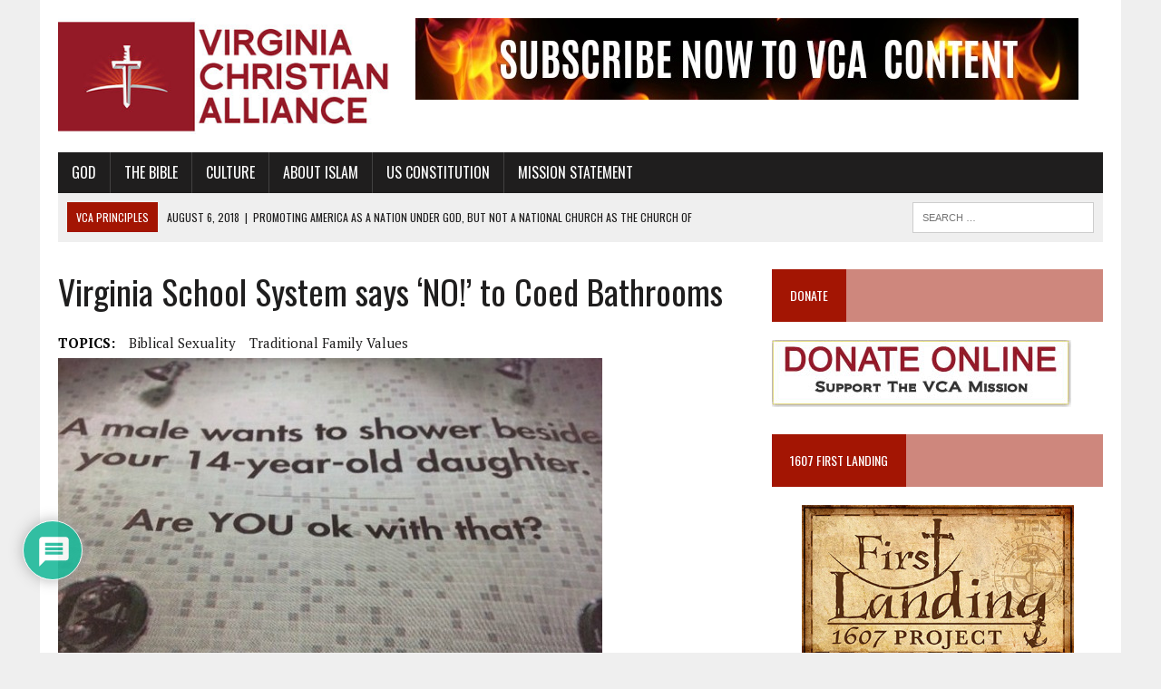

--- FILE ---
content_type: text/html; charset=UTF-8
request_url: https://vachristian.org/virginia-school-system-says-no-to-coed-bathrooms/
body_size: 37882
content:
<!DOCTYPE html>
<html class="no-js" lang="en-US">
<head>
<meta charset="UTF-8">
<meta name="viewport" content="width=device-width, initial-scale=1.0">
<link rel="profile" href="http://gmpg.org/xfn/11" />
<link rel="pingback" href="https://vachristian.org/xmlrpc.php" />
<meta name='robots' content='index, follow, max-image-preview:large, max-snippet:-1, max-video-preview:-1' />

	<!-- This site is optimized with the Yoast SEO Premium plugin v26.6 (Yoast SEO v26.6) - https://yoast.com/wordpress/plugins/seo/ -->
	<title>Virginia School System says ‘NO!’ to Coed Bathrooms - Virginia Christian Alliance</title>
<link rel="preconnect" href="https://cdn.vachristian.org"/>
<style>.flying-press-lazy-bg{background-image:none!important;}</style>
<link rel='preload' href='https://cdn.vachristian.org/wp-content/uploads/2018/07/cropped-cropped-logo-1-1.jpg' as='image' imagesrcset='' imagesizes=''/>
<link rel='preload' href='https://cdn.vachristian.org/wp-content/uploads/2018/09/SUBSCRIBE-TO-VCA-LEADERBOARD.jpg' as='image' imagesrcset='https://cdn.vachristian.org/wp-content/uploads/2018/09/SUBSCRIBE-TO-VCA-LEADERBOARD.jpg 731w, https://cdn.vachristian.org/wp-content/uploads/2018/09/SUBSCRIBE-TO-VCA-LEADERBOARD-300x37.jpg 300w' imagesizes='(max-width: 731px) 100vw, 731px'/>
<link rel='preload' href='https://cdn.vachristian.org/wp-content/uploads/2014/12/Issues_Sexual_Purity_2014_shower.jpg' as='image' imagesrcset='https://cdn.vachristian.org/wp-content/uploads/2014/12/Issues_Sexual_Purity_2014_shower.jpg 600w, https://cdn.vachristian.org/wp-content/uploads/2014/12/Issues_Sexual_Purity_2014_shower-300x169.jpg 300w, https://cdn.vachristian.org/wp-content/uploads/2014/12/Issues_Sexual_Purity_2014_shower-180x101.jpg 180w, https://cdn.vachristian.org/wp-content/uploads/2014/12/Issues_Sexual_Purity_2014_shower-260x146.jpg 260w, https://cdn.vachristian.org/wp-content/uploads/2014/12/Issues_Sexual_Purity_2014_shower-373x210.jpg 373w, https://cdn.vachristian.org/wp-content/uploads/2014/12/Issues_Sexual_Purity_2014_shower-120x67.jpg 120w' imagesizes='(max-width: 600px) 100vw, 600px'/>
<link rel='preload' href='https://cdn.vachristian.org/wp-content/uploads/2018/06/donate.jpg' as='image' imagesrcset='' imagesizes=''/>
<link rel='preload' href='https://cdn.vachristian.org/wp-content/cache/flying-press/EJRVQgYoZZY2vCFuvAFWzr-_dSb_.woff2' as='font' type='font/woff2' fetchpriority='high' crossorigin='anonymous'><link rel='preload' href='https://cdn.vachristian.org/wp-content/cache/flying-press/TK3iWkUHHAIjg752GT8Gl-1PKw.woff2' as='font' type='font/woff2' fetchpriority='high' crossorigin='anonymous'><link rel='preload' href='https://cdn.vachristian.org/wp-content/cache/flying-press/EJRSQgYoZZY2vCFuvAnt66qSVyvVp8NA.woff2' as='font' type='font/woff2' fetchpriority='high' crossorigin='anonymous'><link rel='preload' href='https://cdn.vachristian.org/wp-content/plugins/wpdiscuz/assets/third-party/font-awesome-5.13.0/webfonts/fa-solid-900.woff2' as='font' type='font/woff2' fetchpriority='high' crossorigin='anonymous'><link rel='preload' href='https://cdn.vachristian.org/wp-content/cache/flying-press/EJRTQgYoZZY2vCFuvAFT_r21cgT9rcs.woff2' as='font' type='font/woff2' fetchpriority='high' crossorigin='anonymous'><link rel='preload' href='https://cdn.vachristian.org/wp-content/plugins/wpdiscuz/assets/third-party/font-awesome-5.13.0/webfonts/fa-regular-400.woff2' as='font' type='font/woff2' fetchpriority='high' crossorigin='anonymous'><link rel='preload' href='https://cdn.vachristian.org/wp-content/plugins/wpdiscuz/assets/third-party/font-awesome-5.13.0/webfonts/fa-solid-900.woff' as='font' type='font/woff' fetchpriority='high' crossorigin='anonymous'><link rel='preload' href='https://cdn.vachristian.org/wp-content/plugins/wpdiscuz/assets/third-party/font-awesome-5.13.0/webfonts/fa-regular-400.woff' as='font' type='font/woff' fetchpriority='high' crossorigin='anonymous'>
	<link rel="canonical" href="https://vachristian.org/virginia-school-system-says-no-to-coed-bathrooms/" />
	<meta property="og:locale" content="en_US" />
	<meta property="og:type" content="article" />
	<meta property="og:title" content="Virginia School System says ‘NO!’ to Coed Bathrooms" />
	<meta property="og:description" content="By Linda Wall | BarbWire Despite a threatening letter from the ACLU and a recent special meeting hosted by Equality Virginia, the School Board of" />
	<meta property="og:url" content="https://vachristian.org/virginia-school-system-says-no-to-coed-bathrooms/" />
	<meta property="og:site_name" content="Virginia Christian Alliance" />
	<meta property="article:publisher" content="https://www.facebook.com/VaChristianAlliance/" />
	<meta property="article:published_time" content="2014-12-26T17:48:01+00:00" />
	<meta property="article:modified_time" content="2022-11-22T11:57:42+00:00" />
	<meta property="og:image" content="https://cdn.vachristian.org/wp-content/uploads/2014/12/Issues_Sexual_Purity_2014_shower.jpg" />
	<meta property="og:image:width" content="600" />
	<meta property="og:image:height" content="337" />
	<meta property="og:image:type" content="image/jpeg" />
	<meta name="author" content="Linda Wall" />
	<meta name="twitter:card" content="summary_large_image" />
	<meta name="twitter:creator" content="@vachristian" />
	<meta name="twitter:site" content="@vachristian" />
	<meta name="twitter:label1" content="Written by" />
	<meta name="twitter:data1" content="Linda Wall" />
	<meta name="twitter:label2" content="Est. reading time" />
	<meta name="twitter:data2" content="3 minutes" />
	<script type="application/ld+json" class="yoast-schema-graph">{"@context":"https://schema.org","@graph":[{"@type":"Article","@id":"https://vachristian.org/virginia-school-system-says-no-to-coed-bathrooms/#article","isPartOf":{"@id":"https://vachristian.org/virginia-school-system-says-no-to-coed-bathrooms/"},"author":{"name":"Linda Wall","@id":"https://vachristian.org/#/schema/person/3a7d3fd107171ec0a466eb06b2559f07"},"headline":"Virginia School System says ‘NO!’ to Coed Bathrooms","datePublished":"2014-12-26T17:48:01+00:00","dateModified":"2022-11-22T11:57:42+00:00","mainEntityOfPage":{"@id":"https://vachristian.org/virginia-school-system-says-no-to-coed-bathrooms/"},"wordCount":705,"commentCount":0,"publisher":{"@id":"https://vachristian.org/#organization"},"image":{"@id":"https://vachristian.org/virginia-school-system-says-no-to-coed-bathrooms/#primaryimage"},"thumbnailUrl":"https://cdn.vachristian.org/wp-content/uploads/2014/12/Issues_Sexual_Purity_2014_shower.jpg","keywords":["Biblical sexuality","traditional family values"],"articleSection":["Biblical Sexuality"],"inLanguage":"en-US","potentialAction":[{"@type":"CommentAction","name":"Comment","target":["https://vachristian.org/virginia-school-system-says-no-to-coed-bathrooms/#respond"]}]},{"@type":"WebPage","@id":"https://vachristian.org/virginia-school-system-says-no-to-coed-bathrooms/","url":"https://vachristian.org/virginia-school-system-says-no-to-coed-bathrooms/","name":"Virginia School System says ‘NO!’ to Coed Bathrooms - Virginia Christian Alliance","isPartOf":{"@id":"https://vachristian.org/#website"},"primaryImageOfPage":{"@id":"https://vachristian.org/virginia-school-system-says-no-to-coed-bathrooms/#primaryimage"},"image":{"@id":"https://vachristian.org/virginia-school-system-says-no-to-coed-bathrooms/#primaryimage"},"thumbnailUrl":"https://cdn.vachristian.org/wp-content/uploads/2014/12/Issues_Sexual_Purity_2014_shower.jpg","datePublished":"2014-12-26T17:48:01+00:00","dateModified":"2022-11-22T11:57:42+00:00","breadcrumb":{"@id":"https://vachristian.org/virginia-school-system-says-no-to-coed-bathrooms/#breadcrumb"},"inLanguage":"en-US","potentialAction":[{"@type":"ReadAction","target":["https://vachristian.org/virginia-school-system-says-no-to-coed-bathrooms/"]}]},{"@type":"ImageObject","inLanguage":"en-US","@id":"https://vachristian.org/virginia-school-system-says-no-to-coed-bathrooms/#primaryimage","url":"https://cdn.vachristian.org/wp-content/uploads/2014/12/Issues_Sexual_Purity_2014_shower.jpg","contentUrl":"https://cdn.vachristian.org/wp-content/uploads/2014/12/Issues_Sexual_Purity_2014_shower.jpg","width":600,"height":337,"caption":"shower"},{"@type":"BreadcrumbList","@id":"https://vachristian.org/virginia-school-system-says-no-to-coed-bathrooms/#breadcrumb","itemListElement":[{"@type":"ListItem","position":1,"name":"Home","item":"https://vachristian.org/"},{"@type":"ListItem","position":2,"name":"Virginia School System says ‘NO!’ to Coed Bathrooms"}]},{"@type":"WebSite","@id":"https://vachristian.org/#website","url":"https://vachristian.org/","name":"Virginia Christian Alliance","description":"Promoting Biblical Values in Today&#039;s World","publisher":{"@id":"https://vachristian.org/#organization"},"potentialAction":[{"@type":"SearchAction","target":{"@type":"EntryPoint","urlTemplate":"https://vachristian.org/?s={search_term_string}"},"query-input":{"@type":"PropertyValueSpecification","valueRequired":true,"valueName":"search_term_string"}}],"inLanguage":"en-US"},{"@type":"Organization","@id":"https://vachristian.org/#organization","name":"Virginia Christian Alliance","url":"https://vachristian.org/","logo":{"@type":"ImageObject","inLanguage":"en-US","@id":"https://vachristian.org/#/schema/logo/image/","url":"https://cdn.vachristian.org/wp-content/uploads/2013/01/VCA_Graphics_VCA_LOGO.jpg","contentUrl":"https://cdn.vachristian.org/wp-content/uploads/2013/01/VCA_Graphics_VCA_LOGO.jpg","width":156,"height":120,"caption":"Virginia Christian Alliance"},"image":{"@id":"https://vachristian.org/#/schema/logo/image/"},"sameAs":["https://www.facebook.com/VaChristianAlliance/","https://x.com/vachristian","https://www.youtube.com/channel/UCsvSpCJku3bGHX1WUy0VQYg"]},{"@type":"Person","@id":"https://vachristian.org/#/schema/person/3a7d3fd107171ec0a466eb06b2559f07","name":"Linda Wall","image":{"@type":"ImageObject","inLanguage":"en-US","@id":"https://vachristian.org/#/schema/person/image/","url":"https://cdn.vachristian.org/wp-content/uploads/2013/08/Issues_Sexual_Purity_2013_Linda_Wall1-96x96.jpg","contentUrl":"https://cdn.vachristian.org/wp-content/uploads/2013/08/Issues_Sexual_Purity_2013_Linda_Wall1-96x96.jpg","caption":"Linda Wall"},"description":"Linda Wall For almost forty years Linda has been doing missionary work in Virginia. Her assignments have taken her down many political avenues: the Virginia General Assembly, political campaigns, lobbyist, and candidate for Virginia House of Delegates. Linda was delivered from homosexuality by the power of Jesus Christ over thirty-five years ago. She is presently calling for The Church to stand for righteousness and against sexual perversion in this hour. To be the light and salt Christ commanded us to be.","url":"https://vachristian.org/author/linda-wall/"}]}</script>
	<!-- / Yoast SEO Premium plugin. -->


<link rel='dns-prefetch' href='//static.addtoany.com' />

<link rel="alternate" type="application/rss+xml" title="Virginia Christian Alliance &raquo; Feed" href="https://vachristian.org/feed/" />
<link rel="alternate" type="application/rss+xml" title="Virginia Christian Alliance &raquo; Comments Feed" href="https://vachristian.org/comments/feed/" />
<link rel="alternate" type="application/rss+xml" title="Virginia Christian Alliance &raquo; Virginia School System says ‘NO!’ to Coed Bathrooms Comments Feed" href="https://vachristian.org/virginia-school-system-says-no-to-coed-bathrooms/feed/" />
<link rel="alternate" title="oEmbed (JSON)" type="application/json+oembed" href="https://vachristian.org/wp-json/oembed/1.0/embed?url=https%3A%2F%2Fvachristian.org%2Fvirginia-school-system-says-no-to-coed-bathrooms%2F" />
<link rel="alternate" title="oEmbed (XML)" type="text/xml+oembed" href="https://vachristian.org/wp-json/oembed/1.0/embed?url=https%3A%2F%2Fvachristian.org%2Fvirginia-school-system-says-no-to-coed-bathrooms%2F&#038;format=xml" />
		
	<style id='wp-img-auto-sizes-contain-inline-css' type='text/css'>img:is([sizes=auto i],[sizes^="auto," i]){contain-intrinsic-size:3000px 1500px}
/*# sourceURL=wp-img-auto-sizes-contain-inline-css */</style>
<style id='wp-emoji-styles-inline-css' type='text/css'>img.wp-smiley, img.emoji {
		display: inline !important;
		border: none !important;
		box-shadow: none !important;
		height: 1em !important;
		width: 1em !important;
		margin: 0 0.07em !important;
		vertical-align: -0.1em !important;
		background: none !important;
		padding: 0 !important;
	}
/*# sourceURL=wp-emoji-styles-inline-css */</style>
<style id='wp-block-library-inline-css' type='text/css'>:root{--wp-block-synced-color:#7a00df;--wp-block-synced-color--rgb:122,0,223;--wp-bound-block-color:var(--wp-block-synced-color);--wp-editor-canvas-background:#ddd;--wp-admin-theme-color:#007cba;--wp-admin-theme-color--rgb:0,124,186;--wp-admin-theme-color-darker-10:#006ba1;--wp-admin-theme-color-darker-10--rgb:0,107,160.5;--wp-admin-theme-color-darker-20:#005a87;--wp-admin-theme-color-darker-20--rgb:0,90,135;--wp-admin-border-width-focus:2px}@media (min-resolution:192dpi){:root{--wp-admin-border-width-focus:1.5px}}.wp-element-button{cursor:pointer}:root .has-very-light-gray-background-color{background-color:#eee}:root .has-very-dark-gray-background-color{background-color:#313131}:root .has-very-light-gray-color{color:#eee}:root .has-very-dark-gray-color{color:#313131}:root .has-vivid-green-cyan-to-vivid-cyan-blue-gradient-background{background:linear-gradient(135deg,#00d084,#0693e3)}:root .has-purple-crush-gradient-background{background:linear-gradient(135deg,#34e2e4,#4721fb 50%,#ab1dfe)}:root .has-hazy-dawn-gradient-background{background:linear-gradient(135deg,#faaca8,#dad0ec)}:root .has-subdued-olive-gradient-background{background:linear-gradient(135deg,#fafae1,#67a671)}:root .has-atomic-cream-gradient-background{background:linear-gradient(135deg,#fdd79a,#004a59)}:root .has-nightshade-gradient-background{background:linear-gradient(135deg,#330968,#31cdcf)}:root .has-midnight-gradient-background{background:linear-gradient(135deg,#020381,#2874fc)}:root{--wp--preset--font-size--normal:16px;--wp--preset--font-size--huge:42px}.has-regular-font-size{font-size:1em}.has-larger-font-size{font-size:2.625em}.has-normal-font-size{font-size:var(--wp--preset--font-size--normal)}.has-huge-font-size{font-size:var(--wp--preset--font-size--huge)}.has-text-align-center{text-align:center}.has-text-align-left{text-align:left}.has-text-align-right{text-align:right}.has-fit-text{white-space:nowrap!important}#end-resizable-editor-section{display:none}.aligncenter{clear:both}.items-justified-left{justify-content:flex-start}.items-justified-center{justify-content:center}.items-justified-right{justify-content:flex-end}.items-justified-space-between{justify-content:space-between}.screen-reader-text{border:0;clip-path:inset(50%);height:1px;margin:-1px;overflow:hidden;padding:0;position:absolute;width:1px;word-wrap:normal!important}.screen-reader-text:focus{background-color:#ddd;clip-path:none;color:#444;display:block;font-size:1em;height:auto;left:5px;line-height:normal;padding:15px 23px 14px;text-decoration:none;top:5px;width:auto;z-index:100000}html :where(.has-border-color){border-style:solid}html :where([style*=border-top-color]){border-top-style:solid}html :where([style*=border-right-color]){border-right-style:solid}html :where([style*=border-bottom-color]){border-bottom-style:solid}html :where([style*=border-left-color]){border-left-style:solid}html :where([style*=border-width]){border-style:solid}html :where([style*=border-top-width]){border-top-style:solid}html :where([style*=border-right-width]){border-right-style:solid}html :where([style*=border-bottom-width]){border-bottom-style:solid}html :where([style*=border-left-width]){border-left-style:solid}html :where(img[class*=wp-image-]){height:auto;max-width:100%}:where(figure){margin:0 0 1em}html :where(.is-position-sticky){--wp-admin--admin-bar--position-offset:var(--wp-admin--admin-bar--height,0px)}@media screen and (max-width:600px){html :where(.is-position-sticky){--wp-admin--admin-bar--position-offset:0px}}

/*# sourceURL=wp-block-library-inline-css */</style><style id='global-styles-inline-css' type='text/css'>:root{--wp--preset--aspect-ratio--square: 1;--wp--preset--aspect-ratio--4-3: 4/3;--wp--preset--aspect-ratio--3-4: 3/4;--wp--preset--aspect-ratio--3-2: 3/2;--wp--preset--aspect-ratio--2-3: 2/3;--wp--preset--aspect-ratio--16-9: 16/9;--wp--preset--aspect-ratio--9-16: 9/16;--wp--preset--color--black: #000000;--wp--preset--color--cyan-bluish-gray: #abb8c3;--wp--preset--color--white: #ffffff;--wp--preset--color--pale-pink: #f78da7;--wp--preset--color--vivid-red: #cf2e2e;--wp--preset--color--luminous-vivid-orange: #ff6900;--wp--preset--color--luminous-vivid-amber: #fcb900;--wp--preset--color--light-green-cyan: #7bdcb5;--wp--preset--color--vivid-green-cyan: #00d084;--wp--preset--color--pale-cyan-blue: #8ed1fc;--wp--preset--color--vivid-cyan-blue: #0693e3;--wp--preset--color--vivid-purple: #9b51e0;--wp--preset--gradient--vivid-cyan-blue-to-vivid-purple: linear-gradient(135deg,rgb(6,147,227) 0%,rgb(155,81,224) 100%);--wp--preset--gradient--light-green-cyan-to-vivid-green-cyan: linear-gradient(135deg,rgb(122,220,180) 0%,rgb(0,208,130) 100%);--wp--preset--gradient--luminous-vivid-amber-to-luminous-vivid-orange: linear-gradient(135deg,rgb(252,185,0) 0%,rgb(255,105,0) 100%);--wp--preset--gradient--luminous-vivid-orange-to-vivid-red: linear-gradient(135deg,rgb(255,105,0) 0%,rgb(207,46,46) 100%);--wp--preset--gradient--very-light-gray-to-cyan-bluish-gray: linear-gradient(135deg,rgb(238,238,238) 0%,rgb(169,184,195) 100%);--wp--preset--gradient--cool-to-warm-spectrum: linear-gradient(135deg,rgb(74,234,220) 0%,rgb(151,120,209) 20%,rgb(207,42,186) 40%,rgb(238,44,130) 60%,rgb(251,105,98) 80%,rgb(254,248,76) 100%);--wp--preset--gradient--blush-light-purple: linear-gradient(135deg,rgb(255,206,236) 0%,rgb(152,150,240) 100%);--wp--preset--gradient--blush-bordeaux: linear-gradient(135deg,rgb(254,205,165) 0%,rgb(254,45,45) 50%,rgb(107,0,62) 100%);--wp--preset--gradient--luminous-dusk: linear-gradient(135deg,rgb(255,203,112) 0%,rgb(199,81,192) 50%,rgb(65,88,208) 100%);--wp--preset--gradient--pale-ocean: linear-gradient(135deg,rgb(255,245,203) 0%,rgb(182,227,212) 50%,rgb(51,167,181) 100%);--wp--preset--gradient--electric-grass: linear-gradient(135deg,rgb(202,248,128) 0%,rgb(113,206,126) 100%);--wp--preset--gradient--midnight: linear-gradient(135deg,rgb(2,3,129) 0%,rgb(40,116,252) 100%);--wp--preset--font-size--small: 13px;--wp--preset--font-size--medium: 20px;--wp--preset--font-size--large: 36px;--wp--preset--font-size--x-large: 42px;--wp--preset--spacing--20: 0.44rem;--wp--preset--spacing--30: 0.67rem;--wp--preset--spacing--40: 1rem;--wp--preset--spacing--50: 1.5rem;--wp--preset--spacing--60: 2.25rem;--wp--preset--spacing--70: 3.38rem;--wp--preset--spacing--80: 5.06rem;--wp--preset--shadow--natural: 6px 6px 9px rgba(0, 0, 0, 0.2);--wp--preset--shadow--deep: 12px 12px 50px rgba(0, 0, 0, 0.4);--wp--preset--shadow--sharp: 6px 6px 0px rgba(0, 0, 0, 0.2);--wp--preset--shadow--outlined: 6px 6px 0px -3px rgb(255, 255, 255), 6px 6px rgb(0, 0, 0);--wp--preset--shadow--crisp: 6px 6px 0px rgb(0, 0, 0);}:where(.is-layout-flex){gap: 0.5em;}:where(.is-layout-grid){gap: 0.5em;}body .is-layout-flex{display: flex;}.is-layout-flex{flex-wrap: wrap;align-items: center;}.is-layout-flex > :is(*, div){margin: 0;}body .is-layout-grid{display: grid;}.is-layout-grid > :is(*, div){margin: 0;}:where(.wp-block-columns.is-layout-flex){gap: 2em;}:where(.wp-block-columns.is-layout-grid){gap: 2em;}:where(.wp-block-post-template.is-layout-flex){gap: 1.25em;}:where(.wp-block-post-template.is-layout-grid){gap: 1.25em;}.has-black-color{color: var(--wp--preset--color--black) !important;}.has-cyan-bluish-gray-color{color: var(--wp--preset--color--cyan-bluish-gray) !important;}.has-white-color{color: var(--wp--preset--color--white) !important;}.has-pale-pink-color{color: var(--wp--preset--color--pale-pink) !important;}.has-vivid-red-color{color: var(--wp--preset--color--vivid-red) !important;}.has-luminous-vivid-orange-color{color: var(--wp--preset--color--luminous-vivid-orange) !important;}.has-luminous-vivid-amber-color{color: var(--wp--preset--color--luminous-vivid-amber) !important;}.has-light-green-cyan-color{color: var(--wp--preset--color--light-green-cyan) !important;}.has-vivid-green-cyan-color{color: var(--wp--preset--color--vivid-green-cyan) !important;}.has-pale-cyan-blue-color{color: var(--wp--preset--color--pale-cyan-blue) !important;}.has-vivid-cyan-blue-color{color: var(--wp--preset--color--vivid-cyan-blue) !important;}.has-vivid-purple-color{color: var(--wp--preset--color--vivid-purple) !important;}.has-black-background-color{background-color: var(--wp--preset--color--black) !important;}.has-cyan-bluish-gray-background-color{background-color: var(--wp--preset--color--cyan-bluish-gray) !important;}.has-white-background-color{background-color: var(--wp--preset--color--white) !important;}.has-pale-pink-background-color{background-color: var(--wp--preset--color--pale-pink) !important;}.has-vivid-red-background-color{background-color: var(--wp--preset--color--vivid-red) !important;}.has-luminous-vivid-orange-background-color{background-color: var(--wp--preset--color--luminous-vivid-orange) !important;}.has-luminous-vivid-amber-background-color{background-color: var(--wp--preset--color--luminous-vivid-amber) !important;}.has-light-green-cyan-background-color{background-color: var(--wp--preset--color--light-green-cyan) !important;}.has-vivid-green-cyan-background-color{background-color: var(--wp--preset--color--vivid-green-cyan) !important;}.has-pale-cyan-blue-background-color{background-color: var(--wp--preset--color--pale-cyan-blue) !important;}.has-vivid-cyan-blue-background-color{background-color: var(--wp--preset--color--vivid-cyan-blue) !important;}.has-vivid-purple-background-color{background-color: var(--wp--preset--color--vivid-purple) !important;}.has-black-border-color{border-color: var(--wp--preset--color--black) !important;}.has-cyan-bluish-gray-border-color{border-color: var(--wp--preset--color--cyan-bluish-gray) !important;}.has-white-border-color{border-color: var(--wp--preset--color--white) !important;}.has-pale-pink-border-color{border-color: var(--wp--preset--color--pale-pink) !important;}.has-vivid-red-border-color{border-color: var(--wp--preset--color--vivid-red) !important;}.has-luminous-vivid-orange-border-color{border-color: var(--wp--preset--color--luminous-vivid-orange) !important;}.has-luminous-vivid-amber-border-color{border-color: var(--wp--preset--color--luminous-vivid-amber) !important;}.has-light-green-cyan-border-color{border-color: var(--wp--preset--color--light-green-cyan) !important;}.has-vivid-green-cyan-border-color{border-color: var(--wp--preset--color--vivid-green-cyan) !important;}.has-pale-cyan-blue-border-color{border-color: var(--wp--preset--color--pale-cyan-blue) !important;}.has-vivid-cyan-blue-border-color{border-color: var(--wp--preset--color--vivid-cyan-blue) !important;}.has-vivid-purple-border-color{border-color: var(--wp--preset--color--vivid-purple) !important;}.has-vivid-cyan-blue-to-vivid-purple-gradient-background{background: var(--wp--preset--gradient--vivid-cyan-blue-to-vivid-purple) !important;}.has-light-green-cyan-to-vivid-green-cyan-gradient-background{background: var(--wp--preset--gradient--light-green-cyan-to-vivid-green-cyan) !important;}.has-luminous-vivid-amber-to-luminous-vivid-orange-gradient-background{background: var(--wp--preset--gradient--luminous-vivid-amber-to-luminous-vivid-orange) !important;}.has-luminous-vivid-orange-to-vivid-red-gradient-background{background: var(--wp--preset--gradient--luminous-vivid-orange-to-vivid-red) !important;}.has-very-light-gray-to-cyan-bluish-gray-gradient-background{background: var(--wp--preset--gradient--very-light-gray-to-cyan-bluish-gray) !important;}.has-cool-to-warm-spectrum-gradient-background{background: var(--wp--preset--gradient--cool-to-warm-spectrum) !important;}.has-blush-light-purple-gradient-background{background: var(--wp--preset--gradient--blush-light-purple) !important;}.has-blush-bordeaux-gradient-background{background: var(--wp--preset--gradient--blush-bordeaux) !important;}.has-luminous-dusk-gradient-background{background: var(--wp--preset--gradient--luminous-dusk) !important;}.has-pale-ocean-gradient-background{background: var(--wp--preset--gradient--pale-ocean) !important;}.has-electric-grass-gradient-background{background: var(--wp--preset--gradient--electric-grass) !important;}.has-midnight-gradient-background{background: var(--wp--preset--gradient--midnight) !important;}.has-small-font-size{font-size: var(--wp--preset--font-size--small) !important;}.has-medium-font-size{font-size: var(--wp--preset--font-size--medium) !important;}.has-large-font-size{font-size: var(--wp--preset--font-size--large) !important;}.has-x-large-font-size{font-size: var(--wp--preset--font-size--x-large) !important;}
/*# sourceURL=global-styles-inline-css */</style>

<style id='classic-theme-styles-inline-css' type='text/css'>/*! This file is auto-generated */
.wp-block-button__link{color:#fff;background-color:#32373c;border-radius:9999px;box-shadow:none;text-decoration:none;padding:calc(.667em + 2px) calc(1.333em + 2px);font-size:1.125em}.wp-block-file__button{background:#32373c;color:#fff;text-decoration:none}
/*# sourceURL=/wp-includes/css/classic-themes.min.css */</style>
<link rel='stylesheet' id='perfecty-push-css' href='https://cdn.vachristian.org/wp-content/cache/flying-press/ce48ed10d60a.perfecty-push-public.css' type='text/css' media='all' />
<link rel='stylesheet' id='printomatic-css-css' href='https://cdn.vachristian.org/wp-content/cache/flying-press/5a697e4fd8a5.style.css' type='text/css' media='all' />
<style id='printomatic-css-inline-css' type='text/css'>@media print {
#main-content {
	display:block !important;
	width:100% !important;
}
.mh-sidebar, .header-menu, .header-ad, .mh-footer, .post-nav, .printomatic {
	display:none !important;
}
}

/*# sourceURL=printomatic-css-inline-css */</style>
<link rel='stylesheet' id='wpos-slick-style-css' href='https://cdn.vachristian.org/wp-content/cache/flying-press/e1902f3be861.slick.css' type='text/css' media='all' />
<link rel='stylesheet' id='wppsac-public-style-css' href='https://cdn.vachristian.org/wp-content/cache/flying-press/b7db1f8097d4.recent-post-style.css' type='text/css' media='all' />
<link rel='stylesheet' id='wtpsw-public-style-css' href='https://cdn.vachristian.org/wp-content/cache/flying-press/abb39b3cb8e4.wtpsw-public.css' type='text/css' media='all' />
<link rel='stylesheet' id='mdp-speaker-css' href='https://cdn.vachristian.org/wp-content/cache/flying-press/9fe4be56d31a.speaker.min.css' type='text/css' media='all' />
<style id='mdp-speaker-inline-css' type='text/css'>.mdp-speaker-wrapper {
	            --mdp-speaker-player-padding: 0px 0px 0px 0px;
	            --mdp-speaker-player-margin: 0px 0px 20px 0px;
	            --mdp-speaker-player-radius: 100px 100px 100px 100px;
	            --mdp-speaker-player-color: rgba(2, 83, 238, .09);
	            --mdp-speaker-player-thumbnail-height: 250px;
	            --mdp-speaker-player-color-controls: rgba(163, 21, 3, 1);
	            --mdp-speaker-player-color-controls-hover: #ffffff;
	            --mdp-speaker-player-color-text: #446cb8;
	            --mdp-speaker-player-icon-size: 16px;
	            --mdp-speaker-player-font-size: 12px;
	            --mdp-speaker-player-wave-color: rgba(2, 83, 238, .5);
	            --mdp-speaker-player-progress-color: rgba(163, 21, 3, 1);
	            --mdp-speaker-row-gap: 20px;
	        }
        
/*# sourceURL=mdp-speaker-inline-css */</style>
<link rel='stylesheet' id='mdp-speaker-player-mediaelement-css' href='https://cdn.vachristian.org/wp-content/cache/flying-press/9a86d5c0aab2.speaker-player-mediaelement.min.css' type='text/css' media='all' />
<link rel='stylesheet' id='mh-newsdesk-parent-style-css' href='https://cdn.vachristian.org/wp-content/cache/flying-press/6edb014d6349.style.css' type='text/css' media='all' />
<link rel='stylesheet' id='mh-newsdesk-child-style-css' href='https://cdn.vachristian.org/wp-content/cache/flying-press/48964e60420c.style.css' type='text/css' media='all' />
<link rel='stylesheet' id='mh-style-css' href='https://cdn.vachristian.org/wp-content/cache/flying-press/48964e60420c.style.css' type='text/css' media='all' />
<link rel='stylesheet' id='mh-font-awesome-css' href='https://cdn.vachristian.org/wp-content/cache/flying-press/f9e2ded07d99.font-awesome.min.css' type='text/css' media='all' />
<link rel='stylesheet' id='mh-google-fonts-css' href="https://cdn.vachristian.org/wp-content/cache/flying-press/014e03eaf1db.93cfd9e8c92e.google-font.css" type='text/css' media='all' />
<link rel='stylesheet' id='recent-posts-widget-with-thumbnails-public-style-css' href='https://cdn.vachristian.org/wp-content/cache/flying-press/24bcd92696ef.public.css' type='text/css' media='all' />
<link rel='stylesheet' id='wpdiscuz-frontend-css-css' href='https://cdn.vachristian.org/wp-content/cache/flying-press/d3b502e481d8.style.css' type='text/css' media='all' />
<style id='wpdiscuz-frontend-css-inline-css' type='text/css'>#wpdcom .wpd-blog-administrator .wpd-comment-label{color:#ffffff;background-color:#00B38F;border:none}#wpdcom .wpd-blog-administrator .wpd-comment-author, #wpdcom .wpd-blog-administrator .wpd-comment-author a{color:#00B38F}#wpdcom.wpd-layout-1 .wpd-comment .wpd-blog-administrator .wpd-avatar img{border-color:#00B38F}#wpdcom.wpd-layout-2 .wpd-comment.wpd-reply .wpd-comment-wrap.wpd-blog-administrator{border-left:3px solid #00B38F}#wpdcom.wpd-layout-2 .wpd-comment .wpd-blog-administrator .wpd-avatar img{border-bottom-color:#00B38F}#wpdcom.wpd-layout-3 .wpd-blog-administrator .wpd-comment-subheader{border-top:1px dashed #00B38F}#wpdcom.wpd-layout-3 .wpd-reply .wpd-blog-administrator .wpd-comment-right{border-left:1px solid #00B38F}#wpdcom .wpd-blog-editor .wpd-comment-label{color:#ffffff;background-color:#00B38F;border:none}#wpdcom .wpd-blog-editor .wpd-comment-author, #wpdcom .wpd-blog-editor .wpd-comment-author a{color:#00B38F}#wpdcom.wpd-layout-1 .wpd-comment .wpd-blog-editor .wpd-avatar img{border-color:#00B38F}#wpdcom.wpd-layout-2 .wpd-comment.wpd-reply .wpd-comment-wrap.wpd-blog-editor{border-left:3px solid #00B38F}#wpdcom.wpd-layout-2 .wpd-comment .wpd-blog-editor .wpd-avatar img{border-bottom-color:#00B38F}#wpdcom.wpd-layout-3 .wpd-blog-editor .wpd-comment-subheader{border-top:1px dashed #00B38F}#wpdcom.wpd-layout-3 .wpd-reply .wpd-blog-editor .wpd-comment-right{border-left:1px solid #00B38F}#wpdcom .wpd-blog-author .wpd-comment-label{color:#ffffff;background-color:#00B38F;border:none}#wpdcom .wpd-blog-author .wpd-comment-author, #wpdcom .wpd-blog-author .wpd-comment-author a{color:#00B38F}#wpdcom.wpd-layout-1 .wpd-comment .wpd-blog-author .wpd-avatar img{border-color:#00B38F}#wpdcom.wpd-layout-2 .wpd-comment .wpd-blog-author .wpd-avatar img{border-bottom-color:#00B38F}#wpdcom.wpd-layout-3 .wpd-blog-author .wpd-comment-subheader{border-top:1px dashed #00B38F}#wpdcom.wpd-layout-3 .wpd-reply .wpd-blog-author .wpd-comment-right{border-left:1px solid #00B38F}#wpdcom .wpd-blog-contributor .wpd-comment-label{color:#ffffff;background-color:#00B38F;border:none}#wpdcom .wpd-blog-contributor .wpd-comment-author, #wpdcom .wpd-blog-contributor .wpd-comment-author a{color:#00B38F}#wpdcom.wpd-layout-1 .wpd-comment .wpd-blog-contributor .wpd-avatar img{border-color:#00B38F}#wpdcom.wpd-layout-2 .wpd-comment .wpd-blog-contributor .wpd-avatar img{border-bottom-color:#00B38F}#wpdcom.wpd-layout-3 .wpd-blog-contributor .wpd-comment-subheader{border-top:1px dashed #00B38F}#wpdcom.wpd-layout-3 .wpd-reply .wpd-blog-contributor .wpd-comment-right{border-left:1px solid #00B38F}#wpdcom .wpd-blog-subscriber .wpd-comment-label{color:#ffffff;background-color:#00B38F;border:none}#wpdcom .wpd-blog-subscriber .wpd-comment-author, #wpdcom .wpd-blog-subscriber .wpd-comment-author a{color:#00B38F}#wpdcom.wpd-layout-2 .wpd-comment .wpd-blog-subscriber .wpd-avatar img{border-bottom-color:#00B38F}#wpdcom.wpd-layout-3 .wpd-blog-subscriber .wpd-comment-subheader{border-top:1px dashed #00B38F}#wpdcom .wpd-blog-wpseo_manager .wpd-comment-label{color:#ffffff;background-color:#00B38F;border:none}#wpdcom .wpd-blog-wpseo_manager .wpd-comment-author, #wpdcom .wpd-blog-wpseo_manager .wpd-comment-author a{color:#00B38F}#wpdcom.wpd-layout-1 .wpd-comment .wpd-blog-wpseo_manager .wpd-avatar img{border-color:#00B38F}#wpdcom.wpd-layout-2 .wpd-comment .wpd-blog-wpseo_manager .wpd-avatar img{border-bottom-color:#00B38F}#wpdcom.wpd-layout-3 .wpd-blog-wpseo_manager .wpd-comment-subheader{border-top:1px dashed #00B38F}#wpdcom.wpd-layout-3 .wpd-reply .wpd-blog-wpseo_manager .wpd-comment-right{border-left:1px solid #00B38F}#wpdcom .wpd-blog-wpseo_editor .wpd-comment-label{color:#ffffff;background-color:#00B38F;border:none}#wpdcom .wpd-blog-wpseo_editor .wpd-comment-author, #wpdcom .wpd-blog-wpseo_editor .wpd-comment-author a{color:#00B38F}#wpdcom.wpd-layout-1 .wpd-comment .wpd-blog-wpseo_editor .wpd-avatar img{border-color:#00B38F}#wpdcom.wpd-layout-2 .wpd-comment .wpd-blog-wpseo_editor .wpd-avatar img{border-bottom-color:#00B38F}#wpdcom.wpd-layout-3 .wpd-blog-wpseo_editor .wpd-comment-subheader{border-top:1px dashed #00B38F}#wpdcom.wpd-layout-3 .wpd-reply .wpd-blog-wpseo_editor .wpd-comment-right{border-left:1px solid #00B38F}#wpdcom .wpd-blog-post_author .wpd-comment-label{color:#ffffff;background-color:#00B38F;border:none}#wpdcom .wpd-blog-post_author .wpd-comment-author, #wpdcom .wpd-blog-post_author .wpd-comment-author a{color:#00B38F}#wpdcom .wpd-blog-post_author .wpd-avatar img{border-color:#00B38F}#wpdcom.wpd-layout-1 .wpd-comment .wpd-blog-post_author .wpd-avatar img{border-color:#00B38F}#wpdcom.wpd-layout-2 .wpd-comment.wpd-reply .wpd-comment-wrap.wpd-blog-post_author{border-left:3px solid #00B38F}#wpdcom.wpd-layout-2 .wpd-comment .wpd-blog-post_author .wpd-avatar img{border-bottom-color:#00B38F}#wpdcom.wpd-layout-3 .wpd-blog-post_author .wpd-comment-subheader{border-top:1px dashed #00B38F}#wpdcom.wpd-layout-3 .wpd-reply .wpd-blog-post_author .wpd-comment-right{border-left:1px solid #00B38F}#wpdcom .wpd-blog-guest .wpd-comment-label{color:#ffffff;background-color:#00B38F;border:none}#wpdcom .wpd-blog-guest .wpd-comment-author, #wpdcom .wpd-blog-guest .wpd-comment-author a{color:#00B38F}#wpdcom.wpd-layout-3 .wpd-blog-guest .wpd-comment-subheader{border-top:1px dashed #00B38F}#comments, #respond, .comments-area, #wpdcom{}#wpdcom .ql-editor > *{color:#777777}#wpdcom .ql-editor::before{}#wpdcom .ql-toolbar{border:1px solid #DDDDDD;border-top:none}#wpdcom .ql-container{border:1px solid #DDDDDD;border-bottom:none}#wpdcom .wpd-form-row .wpdiscuz-item input[type="text"], #wpdcom .wpd-form-row .wpdiscuz-item input[type="email"], #wpdcom .wpd-form-row .wpdiscuz-item input[type="url"], #wpdcom .wpd-form-row .wpdiscuz-item input[type="color"], #wpdcom .wpd-form-row .wpdiscuz-item input[type="date"], #wpdcom .wpd-form-row .wpdiscuz-item input[type="datetime"], #wpdcom .wpd-form-row .wpdiscuz-item input[type="datetime-local"], #wpdcom .wpd-form-row .wpdiscuz-item input[type="month"], #wpdcom .wpd-form-row .wpdiscuz-item input[type="number"], #wpdcom .wpd-form-row .wpdiscuz-item input[type="time"], #wpdcom textarea, #wpdcom select{border:1px solid #DDDDDD;color:#777777}#wpdcom .wpd-form-row .wpdiscuz-item textarea{border:1px solid #DDDDDD}#wpdcom input::placeholder, #wpdcom textarea::placeholder, #wpdcom input::-moz-placeholder, #wpdcom textarea::-webkit-input-placeholder{}#wpdcom .wpd-comment-text{color:#777777}#wpdcom .wpd-thread-head .wpd-thread-info{border-bottom:2px solid #00B38F}#wpdcom .wpd-thread-head .wpd-thread-info.wpd-reviews-tab svg{fill:#00B38F}#wpdcom .wpd-thread-head .wpdiscuz-user-settings{border-bottom:2px solid #00B38F}#wpdcom .wpd-thread-head .wpdiscuz-user-settings:hover{color:#00B38F}#wpdcom .wpd-comment .wpd-follow-link:hover{color:#00B38F}#wpdcom .wpd-comment-status .wpd-sticky{color:#00B38F}#wpdcom .wpd-thread-filter .wpdf-active{color:#00B38F;border-bottom-color:#00B38F}#wpdcom .wpd-comment-info-bar{border:1px dashed #33c3a6;background:#e6f8f4}#wpdcom .wpd-comment-info-bar .wpd-current-view i{color:#00B38F}#wpdcom .wpd-filter-view-all:hover{background:#00B38F}#wpdcom .wpdiscuz-item .wpdiscuz-rating > label{color:#DDDDDD}#wpdcom .wpdiscuz-item .wpdiscuz-rating:not(:checked) > label:hover, .wpdiscuz-rating:not(:checked) > label:hover ~ label{}#wpdcom .wpdiscuz-item .wpdiscuz-rating > input ~ label:hover, #wpdcom .wpdiscuz-item .wpdiscuz-rating > input:not(:checked) ~ label:hover ~ label, #wpdcom .wpdiscuz-item .wpdiscuz-rating > input:not(:checked) ~ label:hover ~ label{color:#FFED85}#wpdcom .wpdiscuz-item .wpdiscuz-rating > input:checked ~ label:hover, #wpdcom .wpdiscuz-item .wpdiscuz-rating > input:checked ~ label:hover, #wpdcom .wpdiscuz-item .wpdiscuz-rating > label:hover ~ input:checked ~ label, #wpdcom .wpdiscuz-item .wpdiscuz-rating > input:checked + label:hover ~ label, #wpdcom .wpdiscuz-item .wpdiscuz-rating > input:checked ~ label:hover ~ label, .wpd-custom-field .wcf-active-star, #wpdcom .wpdiscuz-item .wpdiscuz-rating > input:checked ~ label{color:#FFD700}#wpd-post-rating .wpd-rating-wrap .wpd-rating-stars svg .wpd-star{fill:#DDDDDD}#wpd-post-rating .wpd-rating-wrap .wpd-rating-stars svg .wpd-active{fill:#FFD700}#wpd-post-rating .wpd-rating-wrap .wpd-rate-starts svg .wpd-star{fill:#DDDDDD}#wpd-post-rating .wpd-rating-wrap .wpd-rate-starts:hover svg .wpd-star{fill:#FFED85}#wpd-post-rating.wpd-not-rated .wpd-rating-wrap .wpd-rate-starts svg:hover ~ svg .wpd-star{fill:#DDDDDD}.wpdiscuz-post-rating-wrap .wpd-rating .wpd-rating-wrap .wpd-rating-stars svg .wpd-star{fill:#DDDDDD}.wpdiscuz-post-rating-wrap .wpd-rating .wpd-rating-wrap .wpd-rating-stars svg .wpd-active{fill:#FFD700}#wpdcom .wpd-comment .wpd-follow-active{color:#ff7a00}#wpdcom .page-numbers{color:#555;border:#555 1px solid}#wpdcom span.current{background:#555}#wpdcom.wpd-layout-1 .wpd-new-loaded-comment > .wpd-comment-wrap > .wpd-comment-right{background:#FFFAD6}#wpdcom.wpd-layout-2 .wpd-new-loaded-comment.wpd-comment > .wpd-comment-wrap > .wpd-comment-right{background:#FFFAD6}#wpdcom.wpd-layout-2 .wpd-new-loaded-comment.wpd-comment.wpd-reply > .wpd-comment-wrap > .wpd-comment-right{background:transparent}#wpdcom.wpd-layout-2 .wpd-new-loaded-comment.wpd-comment.wpd-reply > .wpd-comment-wrap{background:#FFFAD6}#wpdcom.wpd-layout-3 .wpd-new-loaded-comment.wpd-comment > .wpd-comment-wrap > .wpd-comment-right{background:#FFFAD6}#wpdcom .wpd-follow:hover i, #wpdcom .wpd-unfollow:hover i, #wpdcom .wpd-comment .wpd-follow-active:hover i{color:#00B38F}#wpdcom .wpdiscuz-readmore{cursor:pointer;color:#00B38F}.wpd-custom-field .wcf-pasiv-star, #wpcomm .wpdiscuz-item .wpdiscuz-rating > label{color:#DDDDDD}.wpd-wrapper .wpd-list-item.wpd-active{border-top:3px solid #00B38F}#wpdcom.wpd-layout-2 .wpd-comment.wpd-reply.wpd-unapproved-comment .wpd-comment-wrap{border-left:3px solid #FFFAD6}#wpdcom.wpd-layout-3 .wpd-comment.wpd-reply.wpd-unapproved-comment .wpd-comment-right{border-left:1px solid #FFFAD6}#wpdcom .wpd-prim-button{background-color:#07B290;color:#FFFFFF}#wpdcom .wpd_label__check i.wpdicon-on{color:#07B290;border:1px solid #83d9c8}#wpd-bubble-wrapper #wpd-bubble-all-comments-count{color:#1DB99A}#wpd-bubble-wrapper > div{background-color:#1DB99A}#wpd-bubble-wrapper > #wpd-bubble #wpd-bubble-add-message{background-color:#1DB99A}#wpd-bubble-wrapper > #wpd-bubble #wpd-bubble-add-message::before{border-left-color:#1DB99A;border-right-color:#1DB99A}#wpd-bubble-wrapper.wpd-right-corner > #wpd-bubble #wpd-bubble-add-message::before{border-left-color:#1DB99A;border-right-color:#1DB99A}.wpd-inline-icon-wrapper path.wpd-inline-icon-first{fill:#1DB99A}.wpd-inline-icon-count{background-color:#1DB99A}.wpd-inline-icon-count::before{border-right-color:#1DB99A}.wpd-inline-form-wrapper::before{border-bottom-color:#1DB99A}.wpd-inline-form-question{background-color:#1DB99A}.wpd-inline-form{background-color:#1DB99A}.wpd-last-inline-comments-wrapper{border-color:#1DB99A}.wpd-last-inline-comments-wrapper::before{border-bottom-color:#1DB99A}.wpd-last-inline-comments-wrapper .wpd-view-all-inline-comments{background:#1DB99A}.wpd-last-inline-comments-wrapper .wpd-view-all-inline-comments:hover,.wpd-last-inline-comments-wrapper .wpd-view-all-inline-comments:active,.wpd-last-inline-comments-wrapper .wpd-view-all-inline-comments:focus{background-color:#1DB99A}#wpdcom .ql-snow .ql-tooltip[data-mode="link"]::before{content:"Enter link:"}#wpdcom .ql-snow .ql-tooltip.ql-editing a.ql-action::after{content:"Save"}.comments-area{width:auto}
/*# sourceURL=wpdiscuz-frontend-css-inline-css */</style>
<link rel='stylesheet' id='wpdiscuz-fa-css' href='https://cdn.vachristian.org/wp-content/cache/flying-press/e1fec7929c74.fa.min.css' type='text/css' media='all' />
<link rel='stylesheet' id='wpdiscuz-combo-css-css' href='https://cdn.vachristian.org/wp-content/cache/flying-press/ed486e8cd563.wpdiscuz-combo.min.css' type='text/css' media='all' />
<link rel='stylesheet' id='addtoany-css' href='https://cdn.vachristian.org/wp-content/cache/flying-press/04aafa64677f.addtoany.min.css' type='text/css' media='all' />
<link rel='stylesheet' id='wp-paginate-css' href='https://cdn.vachristian.org/wp-content/cache/flying-press/49546b90010e.wp-paginate.css' type='text/css' media='screen' />
<script type="text/javascript" id="addtoany-core-js-before">
/* <![CDATA[ */
window.a2a_config=window.a2a_config||{};a2a_config.callbacks=[];a2a_config.overlays=[];a2a_config.templates={};

//# sourceURL=addtoany-core-js-before
/* ]]> */
</script>
<script type="text/javascript" defer id="addtoany-core-js" data-loading-method="user-interaction" data-src="https://static.addtoany.com/menu/page.js"></script>
<script type="text/javascript" src="https://cdn.vachristian.org/wp-includes/js/jquery/jquery.min.js?ver=826eb77e86b0" id="jquery-core-js"></script>
<script type="text/javascript" src="https://cdn.vachristian.org/wp-includes/js/jquery/jquery-migrate.min.js?ver=9ffeb32e2d9e" id="jquery-migrate-js"></script>
<script type="text/javascript" defer src="https://cdn.vachristian.org/wp-content/plugins/add-to-any/addtoany.min.js?ver=5ef26b5e47e6" id="addtoany-jquery-js"></script>
<script type="text/javascript" src="https://cdn.vachristian.org/wp-content/themes/mh-newsdesk/js/scripts.js?ver=0ed422dd560f" id="mh-scripts-js"></script>
<link rel="https://api.w.org/" href="https://vachristian.org/wp-json/" /><link rel="alternate" title="JSON" type="application/json" href="https://vachristian.org/wp-json/wp/v2/posts/1695" /><link rel="EditURI" type="application/rsd+xml" title="RSD" href="https://vachristian.org/xmlrpc.php?rsd" />
<meta name="generator" content="WordPress 6.9" />
<link rel='shortlink' href='https://vachristian.org/?p=1695' />
		<script type="text/javascript">
			var _statcounter = _statcounter || [];
			_statcounter.push({"tags": {"author": "Linda Wall"}});
		</script>
		<script>
	window.PerfectyPushOptions = {
		path: "https://vachristian.org/wp-content/plugins/perfecty-push-notifications/public/js",
		dialogTitle: "Do you want to receive notifications?",
		dialogSubmit: "Continue",
		dialogCancel: "Not now",
		settingsTitle: "Notifications preferences",
		settingsOptIn: "I want to receive notifications",
		settingsUpdateError: "Could not change the preference, try again",
		serverUrl: "https://vachristian.org/wp-json/perfecty-push",
		vapidPublicKey: "BKyVE7jbVQsBoGjJ1CajYxRjwFBeGcuPHgbva8kaxDXv8ZLop8mqtYWzPpExK-35lp6dX5FlYcdVF_q6w-ttkjw",
		token: "a44f884f3c",
		tokenHeader: "X-WP-Nonce",
		enabled: true,
		unregisterConflicts: false,
		serviceWorkerScope: "/perfecty/push",
		loggerLevel: "error",
		loggerVerbose: false,
		hideBellAfterSubscribe: false,
		askPermissionsDirectly: false,
		unregisterConflictsExpression: "(OneSignalSDKWorker|wonderpush-worker-loader|webpushr-sw|subscribers-com\/firebase-messaging-sw|gravitec-net-web-push-notifications|push_notification_sw)",
		promptIconUrl: "https://cdn.vachristian.org/wp-content/uploads/2018/07/cropped-New-Project.png",
		visitsToDisplayPrompt: 0	}
</script>
	<style type="text/css">.social-nav a:hover, .logo-title, .entry-content a, a:hover, .entry-meta .entry-meta-author, .entry-meta a, .comment-info, blockquote, .pagination a:hover .pagelink { color: #a31503; }
			.main-nav li:hover, .slicknav_menu, .ticker-title, .breadcrumb a, .breadcrumb .bc-text, .button span, .widget-title span, input[type=submit], table th, .comment-section-title .comment-count, #cancel-comment-reply-link:hover, .pagination .current, .pagination .pagelink { background: #a31503; }
			blockquote, input[type=text]:hover, input[type=email]:hover, input[type=tel]:hover, input[type=url]:hover, textarea:hover { border-color: #a31503; }
							.widget-title, .pagination a.page-numbers:hover, .dots:hover, .pagination a:hover .pagelink, .comment-section-title { background: #ce877d; }
			.commentlist .depth-1, .commentlist .bypostauthor .avatar { border-color: #ce877d; }</style>
		<!--[if lt IE 9]>
<script src="https://cdn.vachristian.org/wp-content/themes/mh-newsdesk/js/css3-mediaqueries.js?ver=a7e2bad3d394"></script>
<![endif]-->
<link rel="icon" href="https://cdn.vachristian.org/wp-content/uploads/2018/07/cropped-New-Project-32x32.png" sizes="32x32" />
<link rel="icon" href="https://cdn.vachristian.org/wp-content/uploads/2018/07/cropped-New-Project-192x192.png" sizes="192x192" />
<link rel="apple-touch-icon" href="https://cdn.vachristian.org/wp-content/uploads/2018/07/cropped-New-Project-180x180.png" />
<meta name="msapplication-TileImage" content="https://cdn.vachristian.org/wp-content/uploads/2018/07/cropped-New-Project-270x270.png" />
<script id="mcjs" data-loading-method="user-interaction" data-src="data:text/javascript,%21function%28c%2Ch%2Ci%2Cm%2Cp%29%7Bm%3Dc.createElement%28h%29%2Cp%3Dc.getElementsByTagName%28h%29%5B0%5D%2Cm.async%3D1%2Cm.src%3Di%2Cp.parentNode.insertBefore%28m%2Cp%29%7D%28document%2C%22script%22%2C%22https%3A%2F%2Fchimpstatic.com%2Fmcjs-connected%2Fjs%2Fusers%2Fc2953cc3b40aaa7272f30fc43%2Fe2b9aab847b75cad6f6d7f31d.js%22%29%3B"></script><script type="speculationrules">{"prefetch":[{"source":"document","where":{"and":[{"href_matches":"\/*"},{"not":{"href_matches":["\/*.php","\/wp-(admin|includes|content|login|signup|json)(.*)?","\/*\\?(.+)","\/(cart|checkout|logout)(.*)?"]}}]},"eagerness":"moderate"}]}</script></head>
<body class="wp-singular post-template-default single single-post postid-1695 single-format-standard wp-theme-mh-newsdesk wp-child-theme-mh_newsdesk_child mh-right-sb mh-loop-layout2" itemscope="itemscope" itemtype="http://schema.org/WebPage">

<div id="mh-wrapper">
<header class="mh-header" itemscope="itemscope" itemtype="http://schema.org/WPHeader">
	<div class="header-wrap clearfix">
				<div class="mh-col mh-1-3 header-logo">
			<a href="https://vachristian.org/" title="Virginia Christian Alliance" rel="home">
<div class="logo-wrap" role="banner">
<img src="https://cdn.vachristian.org/wp-content/uploads/2018/07/cropped-cropped-logo-1-1.jpg" height="149" width="423" alt="Virginia Christian Alliance"  loading="eager" fetchpriority="high" decoding="async"/>
</div>
</a>
		</div>
		<aside id="media_image-9" class="mh-col mh-2-3 widget_media_image"><div class="header-ad"><a href="https://us2.list-manage.com/subscribe?u=c2953cc3b40aaa7272f30fc43&#038;id=b9e0b50154"><img width="731" height="90" src="https://cdn.vachristian.org/wp-content/uploads/2018/09/SUBSCRIBE-TO-VCA-LEADERBOARD.jpg" class="image wp-image-3839  attachment-full size-full" alt="" style="max-width: 100%; height: auto;" decoding="async" fetchpriority="high" srcset="https://cdn.vachristian.org/wp-content/uploads/2018/09/SUBSCRIBE-TO-VCA-LEADERBOARD.jpg 731w, https://cdn.vachristian.org/wp-content/uploads/2018/09/SUBSCRIBE-TO-VCA-LEADERBOARD-300x37.jpg 300w" sizes="(max-width: 731px) 100vw, 731px"  loading="eager"/></a></div></aside>	</div>
	<div class="header-menu clearfix">
		<nav class="main-nav clearfix" itemscope="itemscope" itemtype="http://schema.org/SiteNavigationElement">
			<div class="menu-top-menu-container"><ul id="menu-top-menu" class="menu"><li id="menu-item-3031" class="menu-item menu-item-type-custom menu-item-object-custom menu-item-has-children menu-item-3031"><a href="#">God</a>
<ul class="sub-menu">
	<li id="menu-item-2706" class="menu-item menu-item-type-taxonomy menu-item-object-category menu-item-2706"><a href="https://vachristian.org/category/obedience-to-god/">Obedience to God</a></li>
	<li id="menu-item-2707" class="menu-item menu-item-type-taxonomy menu-item-object-category menu-item-2707"><a href="https://vachristian.org/category/our-nation-under-god/">Our Nation Under God</a></li>
	<li id="menu-item-2708" class="menu-item menu-item-type-taxonomy menu-item-object-category menu-item-2708"><a href="https://vachristian.org/category/god-ordained-family-2/">God-Ordained Family</a></li>
	<li id="menu-item-2709" class="menu-item menu-item-type-taxonomy menu-item-object-category menu-item-2709"><a href="https://vachristian.org/category/godly-relationships/">Godly Relationships</a></li>
</ul>
</li>
<li id="menu-item-2948" class="menu-item menu-item-type-custom menu-item-object-custom menu-item-has-children menu-item-2948"><a href="#">The Bible</a>
<ul class="sub-menu">
	<li id="menu-item-2703" class="menu-item menu-item-type-taxonomy menu-item-object-category menu-item-2703"><a href="https://vachristian.org/category/young-earth-creationism/">Creationism</a></li>
	<li id="menu-item-3486" class="menu-item menu-item-type-taxonomy menu-item-object-category menu-item-3486"><a href="https://vachristian.org/category/biblical-archaeology/">Biblical Archaeology</a></li>
	<li id="menu-item-3487" class="menu-item menu-item-type-taxonomy menu-item-object-category menu-item-3487"><a href="https://vachristian.org/category/prophecy/">Prophecy</a></li>
</ul>
</li>
<li id="menu-item-2947" class="menu-item menu-item-type-custom menu-item-object-custom menu-item-has-children menu-item-2947"><a href="#">Culture</a>
<ul class="sub-menu">
	<li id="menu-item-6910" class="menu-item menu-item-type-taxonomy menu-item-object-category menu-item-6910"><a href="https://vachristian.org/category/culture/current-topics/">Current Topics</a></li>
	<li id="menu-item-2704" class="menu-item menu-item-type-taxonomy menu-item-object-category menu-item-2704"><a href="https://vachristian.org/category/sanctity-of-life/">Sanctity of Life</a></li>
	<li id="menu-item-2705" class="menu-item menu-item-type-taxonomy menu-item-object-category current-post-ancestor current-menu-parent current-post-parent menu-item-2705"><a href="https://vachristian.org/category/biblical-sexuality/">Biblical Sexuality</a></li>
</ul>
</li>
<li id="menu-item-2937" class="menu-item menu-item-type-taxonomy menu-item-object-category menu-item-2937"><a href="https://vachristian.org/category/about-islam/">About Islam</a></li>
<li id="menu-item-27782" class="menu-item menu-item-type-taxonomy menu-item-object-category menu-item-27782"><a href="https://vachristian.org/category/us-constitution/">US Constitution</a></li>
<li id="menu-item-3781" class="menu-item menu-item-type-custom menu-item-object-custom menu-item-3781"><a href="https://vachristian.org/mission-of-the-virginia-christian-alliance/">Mission Statement</a></li>
</ul></div>		</nav>
		<div class="header-sub clearfix">
							<div id="ticker" class="news-ticker mh-col mh-2-3 clearfix">
			<span class="ticker-title">
			VCA Principles		</span>
		<ul class="ticker-content">
				<li class="ticker-item">
				<a class="ticker-item-link" href="https://vachristian.org/promoting-america-as-a-nation-under-god-but-not-a-national-church-as-the-church-of-england/" title="Promoting America as a Nation Under God, But Not a National Church as the Church of England">
					<span class="ticker-item-date">August 6, 2018</span>
					<span class="ticker-item-separator">|</span>
					<span class="ticker-item-title">Promoting America as a Nation Under God, But Not a National Church as the Church of England</span>
				</a>
			</li>
						<li class="ticker-item">
				<a class="ticker-item-link" href="https://vachristian.org/promoting-the-sanctity-of-human-life-and-the-right-to-life-for-the-baby-in-the-womb/" title="Promoting the Sanctity of Human Life and the Right to Life for the Baby in the Womb">
					<span class="ticker-item-date">August 2, 2018</span>
					<span class="ticker-item-separator">|</span>
					<span class="ticker-item-title">Promoting the Sanctity of Human Life and the Right to Life for the Baby in the Womb</span>
				</a>
			</li>
						<li class="ticker-item">
				<a class="ticker-item-link" href="https://vachristian.org/promoting-sexual-purity-through-abstinence-education-and-programs-such-as-true-love-waits/" title="Promoting Biblical Sexuality Through Abstinence Education and Programs Such as True Love Waits">
					<span class="ticker-item-date">December 20, 2014</span>
					<span class="ticker-item-separator">|</span>
					<span class="ticker-item-title">Promoting Biblical Sexuality Through Abstinence Education and Programs Such as True Love Waits</span>
				</a>
			</li>
						<li class="ticker-item">
				<a class="ticker-item-link" href="https://vachristian.org/promoting-sexual-purity-through-abstinence-only-education-and-programs-such-as-true-love-waits/" title="Promoting Biblical Sexual Morality Through Abstinence Only Education And Programs Such as True Love Waits">
					<span class="ticker-item-date">August 10, 2010</span>
					<span class="ticker-item-separator">|</span>
					<span class="ticker-item-title">Promoting Biblical Sexual Morality Through Abstinence Only Education And Programs Such as True Love Waits</span>
				</a>
			</li>
						<li class="ticker-item">
				<a class="ticker-item-link" href="https://vachristian.org/promoting-the-god-ordained-family-unit/" title="Promoting the God-Ordained Family Unit">
					<span class="ticker-item-date">August 4, 2010</span>
					<span class="ticker-item-separator">|</span>
					<span class="ticker-item-title">Promoting the God-Ordained Family Unit</span>
				</a>
			</li>
						<li class="ticker-item">
				<a class="ticker-item-link" href="https://vachristian.org/promoting-godly-relationships-civility-and-healthy-living/" title="Promoting Godly Relationships, Civility, and Healthy Living">
					<span class="ticker-item-date">August 1, 2010</span>
					<span class="ticker-item-separator">|</span>
					<span class="ticker-item-title">Promoting Godly Relationships, Civility, and Healthy Living</span>
				</a>
			</li>
						<li class="ticker-item">
				<a class="ticker-item-link" href="https://vachristian.org/promoting-creationism-as-revealed-in-the-book-of-genesis-in-six-24-hour-days/" title="Promoting Creationism as Revealed in the Book of Genesis, in Six 24-Hour Days">
					<span class="ticker-item-date">June 10, 2010</span>
					<span class="ticker-item-separator">|</span>
					<span class="ticker-item-title">Promoting Creationism as Revealed in the Book of Genesis, in Six 24-Hour Days</span>
				</a>
			</li>
				</ul>
</div>						<aside class="mh-col mh-1-3 header-search">
				<form role="search" method="get" class="search-form" action="https://vachristian.org/">
				<label>
					<span class="screen-reader-text">Search for:</span>
					<input type="search" class="search-field" placeholder="Search &hellip;" value="" name="s" />
				</label>
				<input type="submit" class="search-submit" value="Search" />
			</form>			</aside>
		</div>
	</div>
</header><div class="mh-section mh-group">
	<div id="main-content" class="mh-content" role="main" itemprop="mainContentOfPage"><article id="post-1695" class="post-1695 post type-post status-publish format-standard has-post-thumbnail hentry category-biblical-sexuality tag-biblical-sexuality tag-traditional-family-values">
	<header class="entry-header clearfix">
		<h1 class="entry-title">
			Virginia School System says ‘NO!’ to Coed Bathrooms		</h1>
		<div class="entry-tags clearfix"><span>TOPICS:</span><a href="https://vachristian.org/tag/biblical-sexuality/" rel="tag">Biblical sexuality</a><a href="https://vachristian.org/tag/traditional-family-values/" rel="tag">traditional family values</a></div>	</header>
	
<div class="entry-thumbnail">
<img width="600" height="337" src="https://cdn.vachristian.org/wp-content/uploads/2014/12/Issues_Sexual_Purity_2014_shower.jpg" class="attachment-content-single size-content-single wp-post-image" alt="shower" decoding="async" srcset="https://cdn.vachristian.org/wp-content/uploads/2014/12/Issues_Sexual_Purity_2014_shower.jpg 600w, https://cdn.vachristian.org/wp-content/uploads/2014/12/Issues_Sexual_Purity_2014_shower-300x169.jpg 300w, https://cdn.vachristian.org/wp-content/uploads/2014/12/Issues_Sexual_Purity_2014_shower-180x101.jpg 180w, https://cdn.vachristian.org/wp-content/uploads/2014/12/Issues_Sexual_Purity_2014_shower-260x146.jpg 260w, https://cdn.vachristian.org/wp-content/uploads/2014/12/Issues_Sexual_Purity_2014_shower-373x210.jpg 373w, https://cdn.vachristian.org/wp-content/uploads/2014/12/Issues_Sexual_Purity_2014_shower-120x67.jpg 120w" sizes="(max-width: 600px) 100vw, 600px"  loading="eager" fetchpriority="high"/></div>
<div id="block-3" class="sb-widget post-ad post-ad-1 widget_block"><p><a href="https://vachristian.org/email-list-signup/">ATTENTION: Major social media outlets are finding ways to block the conservative/evangelical viewpoint. <strong>Click here for daily</strong> electronic delivery of the day's top blogs from Virginia Christian Alliance.</a></p></div><p class="entry-meta">
<span class="entry-meta-author vcard author">Posted By: <a class="fn" href="https://vachristian.org/author/linda-wall/">Linda Wall</a></span>
<span class="entry-meta-date updated">December 26, 2014</span>
</p>
	<div class="entry-content clearfix" style="content-visibility: auto;contain-intrinsic-size: auto 2069px;">
		<div class="addtoany_share_save_container addtoany_content addtoany_content_top"><div class="a2a_kit a2a_kit_size_32 addtoany_list" data-a2a-url="https://vachristian.org/virginia-school-system-says-no-to-coed-bathrooms/" data-a2a-title="Virginia School System says ‘NO!’ to Coed Bathrooms"><a class="a2a_button_facebook" href="https://www.addtoany.com/add_to/facebook?linkurl=https%3A%2F%2Fvachristian.org%2Fvirginia-school-system-says-no-to-coed-bathrooms%2F&amp;linkname=Virginia%20School%20System%20says%20%E2%80%98NO%21%E2%80%99%20to%20Coed%20Bathrooms" title="Facebook" rel="nofollow noopener" target="_blank"></a><a class="a2a_button_x" href="https://www.addtoany.com/add_to/x?linkurl=https%3A%2F%2Fvachristian.org%2Fvirginia-school-system-says-no-to-coed-bathrooms%2F&amp;linkname=Virginia%20School%20System%20says%20%E2%80%98NO%21%E2%80%99%20to%20Coed%20Bathrooms" title="X" rel="nofollow noopener" target="_blank"></a><a class="a2a_button_email" href="https://www.addtoany.com/add_to/email?linkurl=https%3A%2F%2Fvachristian.org%2Fvirginia-school-system-says-no-to-coed-bathrooms%2F&amp;linkname=Virginia%20School%20System%20says%20%E2%80%98NO%21%E2%80%99%20to%20Coed%20Bathrooms" title="Email" rel="nofollow noopener" target="_blank"></a><a class="a2a_button_telegram" href="https://www.addtoany.com/add_to/telegram?linkurl=https%3A%2F%2Fvachristian.org%2Fvirginia-school-system-says-no-to-coed-bathrooms%2F&amp;linkname=Virginia%20School%20System%20says%20%E2%80%98NO%21%E2%80%99%20to%20Coed%20Bathrooms" title="Telegram" rel="nofollow noopener" target="_blank"></a><a class="a2a_button_linkedin" href="https://www.addtoany.com/add_to/linkedin?linkurl=https%3A%2F%2Fvachristian.org%2Fvirginia-school-system-says-no-to-coed-bathrooms%2F&amp;linkname=Virginia%20School%20System%20says%20%E2%80%98NO%21%E2%80%99%20to%20Coed%20Bathrooms" title="LinkedIn" rel="nofollow noopener" target="_blank"></a><a class="a2a_dd addtoany_share_save addtoany_share" href="https://www.addtoany.com/share"></a></div></div><p>By Linda Wall | <a href="http://barbwire.com/2014/12/12/virginia-school-system-says-no-coed-bathrooms/">BarbWire</a></p>
<p>Despite a threatening letter from the ACLU and a recent special meeting hosted by Equality Virginia, the School Board of Gloucester County voted 6 to 1 to keep girls bathrooms for girls and boys bathrooms for boys. Students suffering from gender identity issues will be provided a gender neutral bathroom.</p>
<p>The parking lot for the School Board meeting gave the appearance that a championship game of a sports event was underway. Cars were parked everywhere and people walked briskly from all directions towards the building.</p>
<p>As soon as I entered the auditorium door I could feel the “heat” from the multitude of folks who had shown up for the vote on this hot topic. Immediately, I shed my coat and continued down the aisle by-passing the line of people signing up to speak.</p>
<p><span id="more-1695"></span></p>
<p><img decoding="async" class=" size-full wp-image-1694" style="display: block; margin-left: auto; margin-right: auto;" src="https://cdn.vachristian.org/wp-content/uploads/2014/12/Issues_Sexual_Purity_2014_shower.jpg" alt="shower" width="600" height="337" srcset="https://cdn.vachristian.org/wp-content/uploads/2014/12/Issues_Sexual_Purity_2014_shower.jpg 600w, https://cdn.vachristian.org/wp-content/uploads/2014/12/Issues_Sexual_Purity_2014_shower-300x169.jpg 300w, https://cdn.vachristian.org/wp-content/uploads/2014/12/Issues_Sexual_Purity_2014_shower-180x101.jpg 180w, https://cdn.vachristian.org/wp-content/uploads/2014/12/Issues_Sexual_Purity_2014_shower-260x146.jpg 260w, https://cdn.vachristian.org/wp-content/uploads/2014/12/Issues_Sexual_Purity_2014_shower-373x210.jpg 373w, https://cdn.vachristian.org/wp-content/uploads/2014/12/Issues_Sexual_Purity_2014_shower-120x67.jpg 120w" sizes="auto"  loading="lazy" fetchpriority="low"/></p>
<p>Scattered empty seats near the front caught my attention. The very first seat that I asked about was reserved for Gavin Grimm, the girl who thinks she is a boy and is demanding her right to use the boys bathroom and boys locker room. The excitement in the section indicated to me I had chosen Grimm’s “fan club” section to sit near.</p>
<p>My second attempt for a seat landed me on the second row aisle seat beside the speaker podium. After I placed my coat down so I could sit on it, I looked up and locked eyes with Gavin Grimm who was seated two rows behind me. In that brief moment I hoped she felt the love of the Lord from me as compassion swelled up inside. She looked away and then looked back and locked eyes one more time.</p><hr />
<div style="text-align: center;"><a href="https://vachristian.org/donate-online/">Please Support the Virginia Christian Alliance Website and Community Center</a></div>
<div style="text-align: center;">We would appreciate your donation.</div>
<div>
<hr /></div>
<p>The public was only given two minutes to speak, but most speakers had spoken previously at the November meeting and were merely reiterating their stances. Those supporting transgender bathrooms used the same script we have heard for years from pro-gay activists: it’s a “civil rights” issue.</p>
<p>The side that wanted to keep the present policy far outnumbered the supporters for transgender bathrooms. It became very apparent that traditional values were alive and well in Gloucester County and the people were not afraid to say so. Several parents even reminded the Board that votes have consequences at election time.</p>
<p>After public comment time it was the Board’s turn to weigh in. Board member Carla Hood who had previously proposed the recommendation to keep the present policy and add an alternative bathroom for transgenders took the lead. She gave an excellent presentation making it clear that the seven individuals on the School Board wanted what was best for all students in K-12.</p>
<p>Hood pointed out that she had conducted much research on both sides and wanted to first explain what this issue was not. “It’s not about civil rights. It’s not about allowing people to be themselves. It’s not about bullying or intimidation”, said Hook.</p>
<p>She went on to add, “We’re talking about one thing and one thing only –respecting everyone’s dignity and privacy.”</p>
<p>Several other Board members gave brief supporting comments for Hood’s recommendation. The one dissenting Board member was of the “progressive” philosophy and attempted to frighten the members into voting against the proposal and make all the bathrooms gender neutral.</p>
<p>It was so refreshing to attend a meeting where extremist political activism lost and all of the kids and families in Gloucester County Schools won.</p>
<p>Linda Wall is a “Missionary to America”, a Christian activist. She is a former lesbian, delivered from homosexuality by the power of the Living Jesus Christ. She has worked for the Virginia General Assembly, helped on political campaigns for conservative candidates at the state and federal level, lobbied for The Family Foundation of Virginia and Concerned Women for America of Virginia, served on the Board of Directors of Parents &amp; Friends of Ex-gays and Gays and ran for the Virginia House of Delegates. Linda is presently founder and CEO of Virginia Mass Resistance, a Judeo-Christian group whose mission is to resist the forces coming against the Judeo-Christian foundation of America. Linda is available to share her testimony of deliverance. Email her at <a href="mailto:info@virginiamassresistance.com">info@virginiamassresistance.com</a></p>
<p>&nbsp;</p>
	</div>
	</article>
<nav class="post-nav-wrap" itemscope="itemscope" itemtype="http://schema.org/SiteNavigationElement">
<ul class="post-nav clearfix">
<li class="post-nav-prev">
<a href="https://vachristian.org/thomas-more-law-center-files-u-s-supreme-court-brief-marriage-should-be-reinforced-not-redefined/" rel="prev"><i class="fa fa-chevron-left"></i>Previous post</a></li>
<li class="post-nav-next">
<a href="https://vachristian.org/christians-stand-your-ground-against-homofascism/" rel="next">Next post<i class="fa fa-chevron-right"></i></a></li>
</ul>
</nav>
<div class="printomatic pom-default  flying-press-lazy-bg" id='id763'  data-print_target='#main-content'></div><div class="sb-widget post-ad post-ad-1 widget_block" style="font-style:italic;">The views and opinions expressed in this article are those of the authors and do not necessarily reflect the views the Virginia Christian Alliance</div><div class="mh-author-box">
	<h4 class="widget-title mh-author-box-title">
		<span>About the Author</span>
	</h4>
	<div class="author-box clearfix">
		<div class="author-box-avatar">
			<a href="https://vachristian.org/author/linda-wall/">
				<img alt='' src='https://cdn.vachristian.org/wp-content/uploads/2013/08/Issues_Sexual_Purity_2013_Linda_Wall1-100x100.jpg' srcset='https://cdn.vachristian.org/wp-content/uploads/2013/08/Issues_Sexual_Purity_2013_Linda_Wall1-200x200.jpg 2x' class='avatar avatar-100 photo' height='100' width='100' loading="lazy" decoding='async' fetchpriority="low" sizes="auto"/>			</a>
		</div>
		<h5 class="author-box-name">
			<a href="https://vachristian.org/author/linda-wall/">
				Linda Wall			</a>
		</h5>
		<div class="author-box-desc">
			Linda Wall

For almost forty years Linda has been doing missionary work in Virginia. Her assignments have taken her down many political avenues: the Virginia General Assembly, political campaigns, lobbyist, and candidate for Virginia House of Delegates.

Linda was delivered from homosexuality by the power of Jesus Christ over thirty-five years ago. She is presently calling for The Church to stand for righteousness and against sexual perversion in this hour. To be the light and salt Christ commanded us to be.		</div>
	</div>
</div>
		<h4 class="widget-title related-content-title">
			<span>Related Articles</span>
		</h4>
		<div class="related-content clearfix" style="content-visibility: auto;contain-intrinsic-size: auto 234px;">
		<article class="mh-col mh-1-4 content-grid post-8317 post type-post status-publish format-standard has-post-thumbnail hentry category-biblical-sexuality tag-biblical-sexuality tag-traditional-family-values">
	<div class="content-thumb content-grid-thumb">
		<a href="https://vachristian.org/sex-ed-squads-and-elementary-planned-parenthood-lessons/" title="“Sex Ed Squads” and Elementary Planned Parenthood Lessons">
										<img width="180" height="101" src="https://cdn.vachristian.org/wp-content/uploads/2018/07/Biblical-Sexuality-180x101.jpg" class="attachment-content-grid size-content-grid wp-post-image" alt="Biblical Sexuality" decoding="async" loading="lazy" srcset="https://cdn.vachristian.org/wp-content/uploads/2018/07/Biblical-Sexuality-180x101.jpg 180w, https://cdn.vachristian.org/wp-content/uploads/2018/07/Biblical-Sexuality-300x169.jpg 300w, https://cdn.vachristian.org/wp-content/uploads/2018/07/Biblical-Sexuality-768x432.jpg 768w, https://cdn.vachristian.org/wp-content/uploads/2018/07/Biblical-Sexuality-777x437.jpg 777w, https://cdn.vachristian.org/wp-content/uploads/2018/07/Biblical-Sexuality-260x146.jpg 260w, https://cdn.vachristian.org/wp-content/uploads/2018/07/Biblical-Sexuality-373x210.jpg 373w, https://cdn.vachristian.org/wp-content/uploads/2018/07/Biblical-Sexuality-120x67.jpg 120w, https://cdn.vachristian.org/wp-content/uploads/2018/07/Biblical-Sexuality.jpg 800w" sizes="auto"  fetchpriority="low"/>		</a>
	</div>
			<p class="entry-meta">
			<span><a href="https://vachristian.org/category/biblical-sexuality/" rel="category tag">Biblical Sexuality</a></span>
		</p>
		<h3 class="entry-title content-grid-title">
		<a href="https://vachristian.org/sex-ed-squads-and-elementary-planned-parenthood-lessons/" title="“Sex Ed Squads” and Elementary Planned Parenthood Lessons" rel="bookmark">
			“Sex Ed Squads” and Elementary Planned Parenthood Lessons		</a>
	</h3>
</article>
<hr class="mh-separator content-grid-separator">
<article class="mh-col mh-1-4 content-grid post-28942 post type-post status-publish format-standard has-post-thumbnail hentry category-biblical-sexuality tag-biblical-sexuality tag-godly-relationships tag-sanctity-of-life">
	<div class="content-thumb content-grid-thumb">
		<a href="https://vachristian.org/victories-and-ongoing-battles-vcu-suspends-trans-surgeries-for-kids-as-battle-brews-in-general-assembly/" title="Victories and Ongoing Battles: VCU Suspends Trans Surgeries for Kids As Battle Brews in General Assembly">
										<img width="180" height="101" src="https://cdn.vachristian.org/wp-content/uploads/2023/07/Speak-Up-Virginia-180x101.jpg" class="attachment-content-grid size-content-grid wp-post-image" alt="traditional family values" decoding="async" loading="lazy" srcset="https://cdn.vachristian.org/wp-content/uploads/2023/07/Speak-Up-Virginia-180x101.jpg 180w, https://cdn.vachristian.org/wp-content/uploads/2023/07/Speak-Up-Virginia-260x146.jpg 260w, https://cdn.vachristian.org/wp-content/uploads/2023/07/Speak-Up-Virginia-373x210.jpg 373w, https://cdn.vachristian.org/wp-content/uploads/2023/07/Speak-Up-Virginia-120x67.jpg 120w" sizes="auto"  fetchpriority="low"/>		</a>
	</div>
			<p class="entry-meta">
			<span><a href="https://vachristian.org/category/biblical-sexuality/" rel="category tag">Biblical Sexuality</a></span>
		</p>
		<h3 class="entry-title content-grid-title">
		<a href="https://vachristian.org/victories-and-ongoing-battles-vcu-suspends-trans-surgeries-for-kids-as-battle-brews-in-general-assembly/" title="Victories and Ongoing Battles: VCU Suspends Trans Surgeries for Kids As Battle Brews in General Assembly" rel="bookmark">
			Victories and Ongoing Battles: VCU Suspends Trans Surgeries for Kids As Battle Brews in General Assembly		</a>
	</h3>
</article>
<hr class="mh-separator content-grid-separator">
<article class="mh-col mh-1-4 content-grid post-15290 post type-post status-publish format-standard has-post-thumbnail hentry category-biblical-sexuality tag-biblical-sexuality tag-diversity tag-lgbtq tag-parental-rights tag-traditional-family-values tag-war-on-parents">
	<div class="content-thumb content-grid-thumb">
		<a href="https://vachristian.org/the-daily-skirmish-war-on-parents-schools-update/" title="The Daily Skirmish &#8211; War on Parents: Schools Update">
										<img width="180" height="101" src="https://cdn.vachristian.org/wp-content/uploads/2014/12/Issues_God-Ordained_family_family-silouette-300x199-180x101.jpg" class="attachment-content-grid size-content-grid wp-post-image" alt="family-silouette-300x199" decoding="async" loading="lazy" srcset="https://cdn.vachristian.org/wp-content/uploads/2014/12/Issues_God-Ordained_family_family-silouette-300x199-180x101.jpg 180w, https://cdn.vachristian.org/wp-content/uploads/2014/12/Issues_God-Ordained_family_family-silouette-300x199-260x146.jpg 260w, https://cdn.vachristian.org/wp-content/uploads/2014/12/Issues_God-Ordained_family_family-silouette-300x199-120x67.jpg 120w" sizes="auto"  fetchpriority="low"/>		</a>
	</div>
			<p class="entry-meta">
			<span><a href="https://vachristian.org/category/biblical-sexuality/" rel="category tag">Biblical Sexuality</a></span>
		</p>
		<h3 class="entry-title content-grid-title">
		<a href="https://vachristian.org/the-daily-skirmish-war-on-parents-schools-update/" title="The Daily Skirmish &#8211; War on Parents: Schools Update" rel="bookmark">
			The Daily Skirmish &#8211; War on Parents: Schools Update		</a>
	</h3>
</article>
<hr class="mh-separator content-grid-separator">
<article class="mh-col mh-1-4 content-grid post-210 post type-post status-publish format-standard has-post-thumbnail hentry category-biblical-sexuality tag-biblical-sexuality tag-traditional-family-values">
	<div class="content-thumb content-grid-thumb">
		<a href="https://vachristian.org/natural-marriage-vs-same-sex-marriage/" title="Natural Marriage vs Same Sex Marriage">
										<img width="180" height="101" src="https://cdn.vachristian.org/wp-content/uploads/2010/10/Issues_Sexual_Purity_Natural_Marriage-180x101.jpg" class="attachment-content-grid size-content-grid wp-post-image" alt="Natural_Marriage" decoding="async" loading="lazy"  fetchpriority="low"/>		</a>
	</div>
			<p class="entry-meta">
			<span><a href="https://vachristian.org/category/biblical-sexuality/" rel="category tag">Biblical Sexuality</a></span>
		</p>
		<h3 class="entry-title content-grid-title">
		<a href="https://vachristian.org/natural-marriage-vs-same-sex-marriage/" title="Natural Marriage vs Same Sex Marriage" rel="bookmark">
			Natural Marriage vs Same Sex Marriage		</a>
	</h3>
</article>
<hr class="mh-separator content-grid-separator">
		</div>
		<div class="sb-widget post-ad post-ad-1 widget_block" style="font-style:italic;"><h3>Comment Policy – Virginia Christian Alliance</h3>
<p>We welcome thoughtful and respectful dialogue from all viewpoints. Comments must remain civil, relevant, and free of profanity, personal attacks, or mockery of Christian faith.
Disagreement is allowed—disrespect is not.</p>
<p>Comments violating these standards may be edited or removed at our discretion.</p></div>    <div class="wpdiscuz_top_clearing"></div>
    <div id='comments' class='comments-area'><div id='respond' style='width: 0;height: 0;clear: both;margin: 0;padding: 0;'></div>    <div id="wpdcom" class="wpdiscuz_unauth wpd-default wpd-layout-2 wpd-comments-open" style="content-visibility: auto;contain-intrinsic-size: auto 274px;">
                    <div class="wc_social_plugin_wrapper">
                            </div>
            <div class="wpd-form-wrap">
                <div class="wpd-form-head">
                                            <div class="wpd-sbs-toggle">
                            <i class="far fa-envelope"></i> <span
                                class="wpd-sbs-title">Subscribe</span>
                            <i class="fas fa-caret-down"></i>
                        </div>
                                            <div class="wpd-auth">
                                                <div class="wpd-login">
                            <a rel="nofollow" href="https://vachristian.org/wp-login.php?redirect_to=https%3A%2F%2Fvachristian.org%2Fvirginia-school-system-says-no-to-coed-bathrooms%2F"><i class='fas fa-sign-in-alt'></i> Login</a>                        </div>
                    </div>
                </div>
                                                    <div class="wpdiscuz-subscribe-bar wpdiscuz-hidden">
                                                    <form action="https://vachristian.org/wp-admin/admin-ajax.php?action=wpdAddSubscription"
                                  method="post" id="wpdiscuz-subscribe-form">
                                <div class="wpdiscuz-subscribe-form-intro">Notify of </div>
                                <div class="wpdiscuz-subscribe-form-option"
                                     style="width:40%;">
                                    <select class="wpdiscuz_select flying-press-lazy-bg" name="wpdiscuzSubscriptionType">
                                                                                    <option value="post">new follow-up comments</option>
                                                                                                                                <option
                                                value="all_comment" >new replies to my comments</option>
                                                                                </select>
                                </div>
                                                                    <div class="wpdiscuz-item wpdiscuz-subscribe-form-email">
                                        <input class="email" type="email" name="wpdiscuzSubscriptionEmail"
                                               required="required" value=""
                                               placeholder="Email"/>
                                    </div>
                                                                    <div class="wpdiscuz-subscribe-form-button">
                                    <input id="wpdiscuz_subscription_button" class="wpd-prim-button wpd_not_clicked"
                                           type="submit"
                                           value="&rsaquo;"
                                           name="wpdiscuz_subscription_button"/>
                                </div>
                                <input type="hidden" id="wpdiscuz_subscribe_form_nonce" name="wpdiscuz_subscribe_form_nonce" value="6c7d3448d7" /><input type="hidden" name="_wp_http_referer" value="/virginia-school-system-says-no-to-coed-bathrooms/" />                            </form>
                                                </div>
                            <div
            class="wpd-form wpd-form-wrapper wpd-main-form-wrapper" id='wpd-main-form-wrapper-0_0'>
                                        <form  method="post" enctype="multipart/form-data" data-uploading="false" class="wpd_comm_form wpd_main_comm_form"                >
                                        <div class="wpd-field-comment">
                        <div class="wpdiscuz-item wc-field-textarea">
                            <div class="wpdiscuz-textarea-wrap ">
                                                                                                        <div class="wpd-avatar">
                                        <img alt='guest' src="https://cdn.vachristian.org/wp-content/cache/flying-press/gravatar-67a2160318ab.png" srcset="https://cdn.vachristian.org/wp-content/cache/flying-press/gravatar-86cec5333c49.png 2x" class='avatar avatar-56 photo' height='56' width='56' loading="lazy" decoding='async' fetchpriority="low" sizes="auto"/>                                    </div>
                                                <div id="wpd-editor-wraper-0_0" style="display: none;">
                <div id="wpd-editor-char-counter-0_0"
                     class="wpd-editor-char-counter"></div>
                <label style="display: none;" for="wc-textarea-0_0">Label</label>
                <textarea id="wc-textarea-0_0" name="wc_comment"
                          class="wc_comment wpd-field"></textarea>
                <div id="wpd-editor-0_0"></div>
                        <div id="wpd-editor-toolbar-0_0">
                            <button title="Bold"
                        class="ql-bold"  ></button>
                                <button title="Italic"
                        class="ql-italic"  ></button>
                                <button title="Underline"
                        class="ql-underline"  ></button>
                                <button title="Strike"
                        class="ql-strike"  ></button>
                                <button title="Ordered List"
                        class="ql-list" value='ordered' ></button>
                                <button title="Unordered List"
                        class="ql-list" value='bullet' ></button>
                                <button title="Blockquote"
                        class="ql-blockquote"  ></button>
                                <button title="Code Block"
                        class="ql-code-block"  ></button>
                                <button title="Link"
                        class="ql-link"  ></button>
                                <button title="Source Code"
                        class="ql-sourcecode"  data-wpde_button_name='sourcecode'>{}</button>
                                <button title="Spoiler"
                        class="ql-spoiler"  data-wpde_button_name='spoiler'>[+]</button>
                            <div class="wpd-editor-buttons-right">
                <span class='wmu-upload-wrap' wpd-tooltip='Attach an image to this comment' wpd-tooltip-position='left'><label class='wmu-add'><i class='far fa-image'></i><input style='display:none;' class='wmu-add-files' type='file' name='wmu_files'  accept='image/*'/></label></span>            </div>
        </div>
                    </div>
                                        </div>
                        </div>
                    </div>
                    <div class="wpd-form-foot" style='display:none;'>
                        <div class="wpdiscuz-textarea-foot">
                                                        <div class="wpdiscuz-button-actions"><div class='wmu-action-wrap'><div class='wmu-tabs wmu-images-tab wmu-hide'></div></div></div>
                        </div>
                                <div class="wpd-form-row">
                    <div class="wpd-form-col-left">
                        <div class="wpdiscuz-item wc_name-wrapper wpd-has-icon">
                                    <div class="wpd-field-icon"><i
                            class="fas fa-user"></i>
                    </div>
                                    <input id="wc_name-0_0" value="" required='required' aria-required='true'                       class="wc_name wpd-field" type="text"
                       name="wc_name"
                       placeholder="Name*"
                       maxlength="50" pattern='.{3,50}'                       title="">
                <label for="wc_name-0_0"
                       class="wpdlb">Name*</label>
                            </div>
                        <div class="wpdiscuz-item wc_email-wrapper wpd-has-icon">
                                    <div class="wpd-field-icon"><i
                            class="fas fa-at"></i>
                    </div>
                                    <input id="wc_email-0_0" value="" required='required' aria-required='true'                       class="wc_email wpd-field" type="email"
                       name="wc_email"
                       placeholder="Email*"/>
                <label for="wc_email-0_0"
                       class="wpdlb">Email*</label>
                            </div>
                            <div class="wpdiscuz-item wc_website-wrapper wpd-has-icon">
                                            <div class="wpd-field-icon"><i
                                class="fas fa-link"></i>
                        </div>
                                        <input id="wc_website-0_0" value=""
                           class="wc_website wpd-field" type="text"
                           name="wc_website"
                           placeholder="Website"/>
                    <label for="wc_website-0_0"
                           class="wpdlb">Website</label>
                                    </div>
                        </div>
                <div class="wpd-form-col-right">
                    <div class="wc-field-submit">
                                                <label class="wpd_label"
                           wpd-tooltip="Notify of new replies to this comment">
                        <input id="wc_notification_new_comment-0_0"
                               class="wc_notification_new_comment-0_0 wpd_label__checkbox"
                               value="comment" type="checkbox"
                               name="wpdiscuz_notification_type" />
                        <span class="wpd_label__text">
                                <span class="wpd_label__check">
                                    <i class="fas fa-bell wpdicon wpdicon-on"></i>
                                    <i class="fas fa-bell-slash wpdicon wpdicon-off"></i>
                                </span>
                            </span>
                    </label>
                            <input id="wpd-field-submit-0_0"
                   class="wc_comm_submit wpd_not_clicked wpd-prim-button" type="submit"
                   name="submit" value="Post Comment"
                   aria-label="Post Comment"/>
        </div>
                </div>
                    <div class="clearfix"></div>
        </div>
                            </div>
                                        <input type="hidden" class="wpdiscuz_unique_id" value="0_0"
                           name="wpdiscuz_unique_id">
                    <p style="display: none;"><input type="hidden" id="akismet_comment_nonce" name="akismet_comment_nonce" value="882e7e3377" /></p><p style="display: none !important;" class="akismet-fields-container" data-prefix="ak_"><label>&#916;<textarea name="ak_hp_textarea" cols="45" rows="8" maxlength="100"></textarea></label><input type="hidden" id="ak_js_1" name="ak_js" value="58"/><script>document.getElementById( "ak_js_1" ).setAttribute( "value", ( new Date() ).getTime() );</script></p>                </form>
                        </div>
                <div id="wpdiscuz_hidden_secondary_form" style="display: none;">
                    <div
            class="wpd-form wpd-form-wrapper wpd-secondary-form-wrapper" id='wpd-secondary-form-wrapper-wpdiscuzuniqueid' style='display: none;'>
                            <div class="wpd-secondary-forms-social-content"></div>
                <div class="clearfix"></div>
                                        <form  method="post" enctype="multipart/form-data" data-uploading="false" class="wpd_comm_form wpd-secondary-form-wrapper"                >
                                        <div class="wpd-field-comment">
                        <div class="wpdiscuz-item wc-field-textarea">
                            <div class="wpdiscuz-textarea-wrap ">
                                                                                                        <div class="wpd-avatar">
                                        <img alt='guest' src="https://cdn.vachristian.org/wp-content/cache/flying-press/gravatar-6d9108b3a756.png" srcset="https://cdn.vachristian.org/wp-content/cache/flying-press/gravatar-296bda4f7c4d.png 2x" class='avatar avatar-56 photo' height='56' width='56' loading="lazy" decoding='async' fetchpriority="low" sizes="auto"/>                                    </div>
                                                <div id="wpd-editor-wraper-wpdiscuzuniqueid" style="display: none;">
                <div id="wpd-editor-char-counter-wpdiscuzuniqueid"
                     class="wpd-editor-char-counter"></div>
                <label style="display: none;" for="wc-textarea-wpdiscuzuniqueid">Label</label>
                <textarea id="wc-textarea-wpdiscuzuniqueid" name="wc_comment"
                          class="wc_comment wpd-field"></textarea>
                <div id="wpd-editor-wpdiscuzuniqueid"></div>
                        <div id="wpd-editor-toolbar-wpdiscuzuniqueid">
                            <button title="Bold"
                        class="ql-bold"  ></button>
                                <button title="Italic"
                        class="ql-italic"  ></button>
                                <button title="Underline"
                        class="ql-underline"  ></button>
                                <button title="Strike"
                        class="ql-strike"  ></button>
                                <button title="Ordered List"
                        class="ql-list" value='ordered' ></button>
                                <button title="Unordered List"
                        class="ql-list" value='bullet' ></button>
                                <button title="Blockquote"
                        class="ql-blockquote"  ></button>
                                <button title="Code Block"
                        class="ql-code-block"  ></button>
                                <button title="Link"
                        class="ql-link"  ></button>
                                <button title="Source Code"
                        class="ql-sourcecode"  data-wpde_button_name='sourcecode'>{}</button>
                                <button title="Spoiler"
                        class="ql-spoiler"  data-wpde_button_name='spoiler'>[+]</button>
                            <div class="wpd-editor-buttons-right">
                <span class='wmu-upload-wrap' wpd-tooltip='Attach an image to this comment' wpd-tooltip-position='left'><label class='wmu-add'><i class='far fa-image'></i><input style='display:none;' class='wmu-add-files' type='file' name='wmu_files'  accept='image/*'/></label></span>            </div>
        </div>
                    </div>
                                        </div>
                        </div>
                    </div>
                    <div class="wpd-form-foot" style='display:none;'>
                        <div class="wpdiscuz-textarea-foot">
                                                        <div class="wpdiscuz-button-actions"><div class='wmu-action-wrap'><div class='wmu-tabs wmu-images-tab wmu-hide'></div></div></div>
                        </div>
                                <div class="wpd-form-row">
                    <div class="wpd-form-col-left">
                        <div class="wpdiscuz-item wc_name-wrapper wpd-has-icon">
                                    <div class="wpd-field-icon"><i
                            class="fas fa-user"></i>
                    </div>
                                    <input id="wc_name-wpdiscuzuniqueid" value="" required='required' aria-required='true'                       class="wc_name wpd-field" type="text"
                       name="wc_name"
                       placeholder="Name*"
                       maxlength="50" pattern='.{3,50}'                       title="">
                <label for="wc_name-wpdiscuzuniqueid"
                       class="wpdlb">Name*</label>
                            </div>
                        <div class="wpdiscuz-item wc_email-wrapper wpd-has-icon">
                                    <div class="wpd-field-icon"><i
                            class="fas fa-at"></i>
                    </div>
                                    <input id="wc_email-wpdiscuzuniqueid" value="" required='required' aria-required='true'                       class="wc_email wpd-field" type="email"
                       name="wc_email"
                       placeholder="Email*"/>
                <label for="wc_email-wpdiscuzuniqueid"
                       class="wpdlb">Email*</label>
                            </div>
                            <div class="wpdiscuz-item wc_website-wrapper wpd-has-icon">
                                            <div class="wpd-field-icon"><i
                                class="fas fa-link"></i>
                        </div>
                                        <input id="wc_website-wpdiscuzuniqueid" value=""
                           class="wc_website wpd-field" type="text"
                           name="wc_website"
                           placeholder="Website"/>
                    <label for="wc_website-wpdiscuzuniqueid"
                           class="wpdlb">Website</label>
                                    </div>
                        </div>
                <div class="wpd-form-col-right">
                    <div class="wc-field-submit">
                                                <label class="wpd_label"
                           wpd-tooltip="Notify of new replies to this comment">
                        <input id="wc_notification_new_comment-wpdiscuzuniqueid"
                               class="wc_notification_new_comment-wpdiscuzuniqueid wpd_label__checkbox"
                               value="comment" type="checkbox"
                               name="wpdiscuz_notification_type" />
                        <span class="wpd_label__text">
                                <span class="wpd_label__check">
                                    <i class="fas fa-bell wpdicon wpdicon-on"></i>
                                    <i class="fas fa-bell-slash wpdicon wpdicon-off"></i>
                                </span>
                            </span>
                    </label>
                            <input id="wpd-field-submit-wpdiscuzuniqueid"
                   class="wc_comm_submit wpd_not_clicked wpd-prim-button" type="submit"
                   name="submit" value="Post Comment"
                   aria-label="Post Comment"/>
        </div>
                </div>
                    <div class="clearfix"></div>
        </div>
                            </div>
                                        <input type="hidden" class="wpdiscuz_unique_id" value="wpdiscuzuniqueid"
                           name="wpdiscuz_unique_id">
                    <p style="display: none;"><input type="hidden" id="akismet_comment_nonce" name="akismet_comment_nonce" value="882e7e3377" /></p><p style="display: none !important;" class="akismet-fields-container" data-prefix="ak_"><label>&#916;<textarea name="ak_hp_textarea" cols="45" rows="8" maxlength="100"></textarea></label><input type="hidden" id="ak_js_2" name="ak_js" value="200"/><script>document.getElementById( "ak_js_2" ).setAttribute( "value", ( new Date() ).getTime() );</script></p>                </form>
                        </div>
                </div>
                    </div>
                        <div id="wpd-threads" class="wpd-thread-wrapper">
                <div class="wpd-thread-head">
                    <div class="wpd-thread-info "
                         data-comments-count="0">
                        <span class='wpdtc' title='0'>0</span> Comments                    </div>
                                        <div class="wpd-space"></div>
                    <div class="wpd-thread-filter">
                                                    <div class="wpd-filter wpdf-reacted wpd_not_clicked wpdiscuz-hidden"
                                 wpd-tooltip="Most reacted comment">
                                <i class="fas fa-bolt"></i></div>
                                                        <div class="wpd-filter wpdf-hottest wpd_not_clicked wpdiscuz-hidden"
                                 wpd-tooltip="Hottest comment thread">
                                <i class="fas fa-fire"></i></div>
                                                        <div class="wpd-filter wpdf-sorting wpdiscuz-hidden">
                                                                        <span class="wpdiscuz-sort-button wpdiscuz-date-sort-asc wpdiscuz-sort-button-active"
                                              data-sorting="oldest">Oldest</span>
                                                                        <i class="fas fa-sort-down"></i>
                                <div class="wpdiscuz-sort-buttons">
                                                                            <span class="wpdiscuz-sort-button wpdiscuz-date-sort-desc"
                                              data-sorting="newest">Newest</span>
                                                                                <span class="wpdiscuz-sort-button wpdiscuz-vote-sort-up"
                                              data-sorting="by_vote">Most Voted</span>
                                                                        </div>
                            </div>
                                                </div>
                </div>
                <div class="wpd-comment-info-bar">
                    <div class="wpd-current-view"><i
                            class="fas fa-quote-left"></i> Inline Feedbacks                    </div>
                    <div class="wpd-filter-view-all">View all comments</div>
                </div>
                                <div class="wpd-thread-list">
                    <!-- // From wpDiscuz's Caches // -->                    <div class="wpdiscuz-comment-pagination">
                                            </div>
                </div>
            </div>
                </div>
        </div>
    <div id="wpdiscuz-loading-bar"
         class="wpdiscuz-loading-bar-unauth flying-press-lazy-bg"></div>
    <div id="wpdiscuz-comment-message"
         class="wpdiscuz-comment-message-unauth"></div>
    		
	</div>
	<aside class="mh-sidebar" itemscope="itemscope" itemtype="http://schema.org/WPSideBar">
	<div id="text-3" class="sb-widget clearfix widget_text"><h4 class="widget-title"><span>DONATE</span></h4>			<div class="textwidget"><div class="custom-donate">
<p><a href="https://vachristian.org/donate-online/"><img loading="eager" decoding="async" src="https://cdn.vachristian.org/wp-content/uploads/2018/06/donate.jpg" alt="donate" width="330" height="74"  fetchpriority="high"/></a></p>
</div>
</div>
		</div><div id="text-44" class="sb-widget clearfix widget_text"><h4 class="widget-title"><span>1607 First Landing</span></h4>			<div class="textwidget"><p><a href="https://vachristian.org/tag/1607-first-landing/"><img loading="lazy" decoding="async" class="aligncenter size-medium wp-image-23283" src="https://cdn.vachristian.org/wp-content/uploads/2023/10/1607_first_landing-300x174.jpg" alt="" width="300" height="174" srcset="https://cdn.vachristian.org/wp-content/uploads/2023/10/1607_first_landing-300x174.jpg 300w, https://cdn.vachristian.org/wp-content/uploads/2023/10/1607_first_landing.jpg 432w" sizes="auto"  fetchpriority="low"/><img loading="lazy" decoding="async" class="aligncenter size-medium wp-image-23309" src="https://cdn.vachristian.org/wp-content/uploads/2023/10/landing_cape_henry-300x182.jpg" alt="" width="300" height="182" srcset="https://cdn.vachristian.org/wp-content/uploads/2023/10/landing_cape_henry-300x182.jpg 300w, https://cdn.vachristian.org/wp-content/uploads/2023/10/landing_cape_henry-768x467.jpg 768w, https://cdn.vachristian.org/wp-content/uploads/2023/10/landing_cape_henry-564x343.jpg 564w, https://cdn.vachristian.org/wp-content/uploads/2023/10/landing_cape_henry.jpg 903w" sizes="auto"  fetchpriority="low"/></a></p>
</div>
		</div><div id="text-50" class="sb-widget clearfix widget_text"><h4 class="widget-title"><span>The Constitution = True Freedom</span></h4>			<div class="textwidget"><p><a href="https://vachristian.org/tag/us-constitution/"><img loading="lazy" decoding="async" class="wp-image-29088 size-medium aligncenter" src="https://cdn.vachristian.org/wp-content/uploads/2025/02/US-Constitution-We-the-People_cropped-300x300.jpg" alt="" width="300" height="300" srcset="https://cdn.vachristian.org/wp-content/uploads/2025/02/US-Constitution-We-the-People_cropped-300x300.jpg 300w, https://cdn.vachristian.org/wp-content/uploads/2025/02/US-Constitution-We-the-People_cropped-150x150.jpg 150w, https://cdn.vachristian.org/wp-content/uploads/2025/02/US-Constitution-We-the-People_cropped-400x400.jpg 400w, https://cdn.vachristian.org/wp-content/uploads/2025/02/US-Constitution-We-the-People_cropped.jpg 429w" sizes="auto"  fetchpriority="low"/></a></p>
</div>
		</div><div id="text-42" class="sb-widget clearfix widget_text"><h4 class="widget-title"><span>COVID &#038; VACCINES</span></h4>			<div class="textwidget"><p><a href="https://vachristian.org/tag/covid/"><img loading="lazy" decoding="async" class="size-medium wp-image-18790 aligncenter" src="https://cdn.vachristian.org/wp-content/uploads/2022/12/covid-19-copy-covid-and-vaccines-300x150.jpg" alt="" width="300" height="150" srcset="https://cdn.vachristian.org/wp-content/uploads/2022/12/covid-19-copy-covid-and-vaccines-300x150.jpg 300w, https://cdn.vachristian.org/wp-content/uploads/2022/12/covid-19-copy-covid-and-vaccines-768x383.jpg 768w, https://cdn.vachristian.org/wp-content/uploads/2022/12/covid-19-copy-covid-and-vaccines-564x281.jpg 564w, https://cdn.vachristian.org/wp-content/uploads/2022/12/covid-19-copy-covid-and-vaccines.jpg 1000w" sizes="auto"  fetchpriority="low"/></a></p>
</div>
		</div><div id="text-2" class="sb-widget clearfix widget_text"><h4 class="widget-title"><span>Newsletter</span></h4>			<div class="textwidget"><p><!-- Begin Mailchimp Signup Form --></p>
<style type="text/css">
	#mc_embed_signup{background:#fff; clear:left; font:14px Helvetica,Arial,sans-serif;  width:375px;}<br />	/* Add your own Mailchimp form style overrides in your site stylesheet or in this style block.<br />	   We recommend moving this block and the preceding CSS link to the HEAD of your HTML file. */<br /></style>
<div id="mc_embed_signup">
<form id="mc-embedded-subscribe-form" class="validate" action="https://vachristian.us2.list-manage.com/subscribe/post?u=c2953cc3b40aaa7272f30fc43&amp;id=b9e0b50154" method="post" name="mc-embedded-subscribe-form" novalidate="" target="_blank">
<div id="mc_embed_signup_scroll">
<p><input id="mce-EMAIL" class="email" name="EMAIL" required="" type="email" value="" placeholder="email address" /><br />
<!-- real people should not fill this in and expect good things - do not remove this or risk form bot signups--></p>
<div style="position: absolute; left: -5000px;" aria-hidden="true"><input tabindex="-1" name="b_c2953cc3b40aaa7272f30fc43_b9e0b50154" type="text" value="" /></div>
<div class="clear"><input id="mc-embedded-subscribe" class="button" name="subscribe" type="submit" value="Subscribe" /></div>
</div>
</form>
</div>
<p><!--End mc_embed_signup--></p>
</div>
		</div>
		<div id="recent-posts-4" class="sb-widget clearfix widget_recent_entries">
		<h4 class="widget-title"><span>Recent Posts</span></h4>
		<ul style="content-visibility: auto;contain-intrinsic-size: auto 205px;">
											<li>
					<a href="https://vachristian.org/virginia-hb1245-tax-dollars-fund-abomination/">Virginia HB1245: When Your Tax Dollars Fund Abomination</a>
											<span class="post-date">January 22, 2026</span>
									</li>
											<li>
					<a href="https://vachristian.org/virginia-sb359-when-doctors-become-executioners/">Virginia SB359: When Doctors Become Executioners</a>
											<span class="post-date">January 22, 2026</span>
									</li>
											<li>
					<a href="https://vachristian.org/virginia-sb137-saving-babies-crime/">Virginia SB137: When Saving Babies Becomes a Crime</a>
											<span class="post-date">January 20, 2026</span>
									</li>
											<li>
					<a href="https://vachristian.org/virginia-perfect-storm-democrat-constitutional-amendments/">Virginia&#8217;s Perfect Storm: How One-Party Rule Threatens Life, Liberty, and Law Enforcement</a>
											<span class="post-date">January 20, 2026</span>
									</li>
					</ul>

		</div><div id="text-4" class="sb-widget clearfix widget_text">			<div class="textwidget"><div class="custom know_islam">
<div class="know_islam_inner" style="text-align: center;"><a href="https://vachristian.org/the-interfaith-series-growing-crisis-facing-jews-and-christians/"><img loading="lazy" decoding="async" src="https://cdn.vachristian.org/wp-content/uploads/2018/06/The_Interfaith_Series_Crisis.jpg" alt="The Interfaith Series Crisis" width="300" height="43"  fetchpriority="low" srcset="https://cdn.vachristian.org/wp-content/uploads/2018/06/The_Interfaith_Series_Crisis-300x43.jpg 300w, https://cdn.vachristian.org/wp-content/uploads/2018/06/The_Interfaith_Series_Crisis.jpg 350w" sizes="auto"/></a></div>
</div>
</div>
		</div><div id="text-5" class="sb-widget clearfix widget_text"><h4 class="widget-title"><span>Find Us on Facebook</span></h4>			<div class="textwidget"><p style="text-align: center;"><a href="https://www.facebook.com/VirginiaChristianAlliance" target="_blank" rel="noopener">Virginia Christian Alliance Facebook Page</a></p>
</div>
		</div><div id="media_image-8" class="sb-widget clearfix widget_media_image"><a href="https://vachristian.org/category/creationism/"><img width="800" height="450" src="https://cdn.vachristian.org/wp-content/uploads/2018/08/Creationism_text.jpg" class="image wp-image-3166  attachment-full size-full" alt="Creation" style="max-width: 100%; height: auto;" decoding="async" loading="lazy" srcset="https://cdn.vachristian.org/wp-content/uploads/2018/08/Creationism_text.jpg 800w, https://cdn.vachristian.org/wp-content/uploads/2018/08/Creationism_text-300x169.jpg 300w, https://cdn.vachristian.org/wp-content/uploads/2018/08/Creationism_text-768x432.jpg 768w, https://cdn.vachristian.org/wp-content/uploads/2018/08/Creationism_text-777x437.jpg 777w, https://cdn.vachristian.org/wp-content/uploads/2018/08/Creationism_text-180x101.jpg 180w, https://cdn.vachristian.org/wp-content/uploads/2018/08/Creationism_text-260x146.jpg 260w, https://cdn.vachristian.org/wp-content/uploads/2018/08/Creationism_text-373x210.jpg 373w, https://cdn.vachristian.org/wp-content/uploads/2018/08/Creationism_text-120x67.jpg 120w" sizes="auto"  fetchpriority="low"/></a></div><div id="media_image-6" class="sb-widget clearfix widget_media_image"><a href="https://vachristian.org/category/prophecy/"><img width="800" height="450" src="https://cdn.vachristian.org/wp-content/uploads/2018/08/Prophecy_text.jpg" class="image wp-image-3169  attachment-full size-full" alt="prophecy" style="max-width: 100%; height: auto;" decoding="async" loading="lazy" srcset="https://cdn.vachristian.org/wp-content/uploads/2018/08/Prophecy_text.jpg 800w, https://cdn.vachristian.org/wp-content/uploads/2018/08/Prophecy_text-300x169.jpg 300w, https://cdn.vachristian.org/wp-content/uploads/2018/08/Prophecy_text-768x432.jpg 768w, https://cdn.vachristian.org/wp-content/uploads/2018/08/Prophecy_text-777x437.jpg 777w, https://cdn.vachristian.org/wp-content/uploads/2018/08/Prophecy_text-180x101.jpg 180w, https://cdn.vachristian.org/wp-content/uploads/2018/08/Prophecy_text-260x146.jpg 260w, https://cdn.vachristian.org/wp-content/uploads/2018/08/Prophecy_text-373x210.jpg 373w, https://cdn.vachristian.org/wp-content/uploads/2018/08/Prophecy_text-120x67.jpg 120w" sizes="auto"  fetchpriority="low"/></a></div><div id="media_image-7" class="sb-widget clearfix widget_media_image"><a href="https://vachristian.org/category/archaeology/"><img width="800" height="450" src="https://cdn.vachristian.org/wp-content/uploads/2018/08/Archaeology_text.jpg" class="image wp-image-3164  attachment-full size-full" alt="biblical archaeology" style="max-width: 100%; height: auto;" decoding="async" loading="lazy" srcset="https://cdn.vachristian.org/wp-content/uploads/2018/08/Archaeology_text.jpg 800w, https://cdn.vachristian.org/wp-content/uploads/2018/08/Archaeology_text-300x169.jpg 300w, https://cdn.vachristian.org/wp-content/uploads/2018/08/Archaeology_text-768x432.jpg 768w, https://cdn.vachristian.org/wp-content/uploads/2018/08/Archaeology_text-777x437.jpg 777w, https://cdn.vachristian.org/wp-content/uploads/2018/08/Archaeology_text-180x101.jpg 180w, https://cdn.vachristian.org/wp-content/uploads/2018/08/Archaeology_text-260x146.jpg 260w, https://cdn.vachristian.org/wp-content/uploads/2018/08/Archaeology_text-373x210.jpg 373w, https://cdn.vachristian.org/wp-content/uploads/2018/08/Archaeology_text-120x67.jpg 120w" sizes="auto"  fetchpriority="low"/></a></div><div id="text-10" class="sb-widget clearfix widget_text">			<div class="textwidget"><div class="custom know_islam">
<div class="know_islam_inner" style="text-align: center;"><a href="https://vachristian.org/the-interfaith-series-growing-crisis-facing-jews-and-christians/"><img loading="lazy" decoding="async" src="https://cdn.vachristian.org/wp-content/uploads/2018/06/The_Interfaith_Series_Crisis.jpg" alt="The Interfaith Series Crisis" width="300" height="43"  fetchpriority="low" srcset="https://cdn.vachristian.org/wp-content/uploads/2018/06/The_Interfaith_Series_Crisis-300x43.jpg 300w, https://cdn.vachristian.org/wp-content/uploads/2018/06/The_Interfaith_Series_Crisis.jpg 350w" sizes="auto"/></a></div>
</div>
</div>
		</div><div id="text-13" class="sb-widget clearfix widget_text">			<div class="textwidget"><div class="know_islam_inner" style="text-align: center;"><a href="https://vachristian.org/category/about-islam/" target="_blank" rel="noopener"><strong><img loading="lazy" decoding="async" style="vertical-align: middle;" src="https://cdn.vachristian.org/wp-content/uploads/2018/06/Dan_Wolf_Banner_text_and_name_300.jpg" alt="Dan Wolf Banner text and name 300" width="300" height="168"  fetchpriority="low" srcset="https://cdn.vachristian.org/wp-content/uploads/2018/06/Dan_Wolf_Banner_text_and_name_300.jpg 300w, https://cdn.vachristian.org/wp-content/uploads/2018/06/Dan_Wolf_Banner_text_and_name_300-180x101.jpg 180w, https://cdn.vachristian.org/wp-content/uploads/2018/06/Dan_Wolf_Banner_text_and_name_300-260x146.jpg 260w, https://cdn.vachristian.org/wp-content/uploads/2018/06/Dan_Wolf_Banner_text_and_name_300-120x67.jpg 120w" sizes="auto"/></strong></a></div>
</div>
		</div><div id="text-15" class="sb-widget clearfix widget_text">			<div class="textwidget"><ul class="liststylebx" style="content-visibility: auto;contain-intrinsic-size: auto 410px;">
<li><a href="http://www.answersingenesis.org/" target="_blank" rel="noopener noreferrer">Answers in Genesis</a></li>
<li><a href="http://www.biblearchaeology.org/" target="_blank" rel="noopener noreferrer">Associates for Bible Research</a></li>
<li><a href="http://www.creationscience.com/onlinebook/index.html" target="_blank" rel="noopener noreferrer">Center for Scientific Creation</a></li>
<li><a href="http://www.christiananswers.net/" target="_blank" rel="noopener noreferrer">Creation Answers</a></li>
<li><a href="http://crev.info/" target="_blank" rel="noopener noreferrer">Creation Evolution Headlines</a></li>
<li><a href="http://creation.com/" target="_blank" rel="noopener noreferrer">Creation Ministries International</a></li>
<li><a href="http://www.creationresearch.org/" target="_blank" rel="noopener noreferrer">Creation Research Society</a></li>
<li><a href="http://www.drdino.com/" target="_blank" rel="noopener noreferrer">Creation Science Evangelism</a></li>
<li><a href="http://www.creationstudies.org/" target="_blank" rel="noopener noreferrer">Creation Studies Institute</a></li>
<li><a href="http://www.creationtruth.com/" target="_blank" rel="noopener noreferrer">Creation Truth Foundation</a></li>
<li><a href="http://www.creationworldview.org/" target="_blank" rel="noopener noreferrer">Creation Worldview  Ministries</a></li>
<li><a href="http://www.darwinthenandnow.com/">Darwin, Then And Now</a></li>
<li><a href="http://www.discovercreation.org/" target="_blank" rel="noopener noreferrer">Discover Creation</a></li>
<li><a href="http://www.creationwiki.org/Main_Page" target="_blank" rel="noopener noreferrer">Encyclopedia of Creation Science</a></li>
<li><a href="http://www.icr.org/home/" target="_blank" rel="noopener noreferrer">Institute for Creation Research</a></li>
<li><a href="http://www.kolbecenter.org/" target="_blank" rel="noopener noreferrer">Kolbe Center for the Study of Creation</a></li>
</ul>
</div>
		</div><div id="mh_newsdesk_youtube-4" class="sb-widget clearfix mh_newsdesk_youtube"><h4 class="widget-title"><span>Video Sanctity of Life, Racism, Abortion</span></h4>			<div class="mh-video-widget">
				<div class="mh-video-container">
					<iframe seamless width="1280" height="720" allowfullscreen data-lazy-src="//www.youtube.com/embed/dPl13nLfbP0?wmode=opaque&amp;hd=1&amp;autoplay=0&amp;showinfo=0&amp;controls=2&amp;rel=0"></iframe>
				</div>
			</div>
			</div><div id="text-16" class="sb-widget clearfix widget_text">			<div class="textwidget"><p><a title="READVERSE Proverbs 24" href="http://classic.biblegateway.com/passage/index.php?search=Proverbs+24;&amp;version=51;&amp;interface=print" rel="nofollow">Proverbs 24</a>, verses 11 and 12 Deliver those who are drawn toward death, And hold back those stumbling to the slaughter. If you say, “Surely we did not know this,” Does not He who weighs the hearts consider it? He who keeps your soul, does He not know it? And will He not render to each man according to his deeds?</p>
</div>
		</div><div id="mh_newsdesk_youtube-5" class="sb-widget clearfix mh_newsdesk_youtube"><h4 class="widget-title"><span>VIDEO Sanctity of Life Epidemic Richmond abortion bound mother who stopped to listen to pro-life sidewalk counselors, Denny Green an</span></h4>			<div class="mh-video-widget">
				<div class="mh-video-container">
					<iframe seamless width="1280" height="720" allowfullscreen data-lazy-src="//www.youtube.com/embed/?wmode=opaque&amp;hd=1&amp;autoplay=0&amp;showinfo=0&amp;controls=2&amp;rel=0"></iframe>
				</div>
			</div>
			</div><div id="mh_newsdesk_youtube-6" class="sb-widget clearfix mh_newsdesk_youtube"><h4 class="widget-title"><span>VIDEO Sanctity of Life 12 Yr Old Speaks Out!</span></h4>			<div class="mh-video-widget">
				<div class="mh-video-container">
					<iframe seamless width="1280" height="720" allowfullscreen data-lazy-src="//www.youtube.com/embed/wOR1wUqvJS4?wmode=opaque&amp;hd=1&amp;autoplay=0&amp;showinfo=0&amp;controls=2&amp;rel=0"></iframe>
				</div>
			</div>
			</div><div id="mh_newsdesk_youtube-7" class="sb-widget clearfix mh_newsdesk_youtube"><h4 class="widget-title"><span>VIDEO Sanctity of Life</span></h4>			<div class="mh-video-widget">
				<div class="mh-video-container">
					<iframe seamless width="1280" height="720" allowfullscreen data-lazy-src="//www.youtube.com/embed/?wmode=opaque&amp;hd=1&amp;autoplay=0&amp;showinfo=0&amp;controls=2&amp;rel=0"></iframe>
				</div>
			</div>
			</div><div id="mh_newsdesk_youtube-8" class="sb-widget clearfix mh_newsdesk_youtube"><h4 class="widget-title"><span>VIDEO Sanctity of Life Suction Abortion</span></h4>			<div class="mh-video-widget">
				<div class="mh-video-container">
					<iframe seamless width="1280" height="720" allowfullscreen data-lazy-src="//www.youtube.com/embed/?wmode=opaque&amp;hd=1&amp;autoplay=0&amp;showinfo=0&amp;controls=2&amp;rel=0"></iframe>
				</div>
			</div>
			</div><div id="text-19" class="sb-widget clearfix widget_text"><h4 class="widget-title"><span>Sanctity of Human Life</span></h4>			<div class="textwidget"><ul style="content-visibility: auto;contain-intrinsic-size: auto 921px;">
<li><a href="http://www.40daysforlife.com/" target="_blank" rel="noopener noreferrer">40 Days for Life</a></li>
<li><a href="http://www.abortionfacts.com/" target="_blank" rel="noopener noreferrer">Abortion Facts</a></li>
<li><a href="http://www.all.org/" target="_blank" rel="noopener noreferrer">American Life League</a></li>
<li><a href="http://www.aul.org/" target="_blank" rel="noopener noreferrer">Americans United for Life </a></li>
<li><a href="http://www.blackgenocide.org/home.html" target="_blank" rel="noopener noreferrer">Black Genocide</a></li>
<li><a href="http://www.care-net.org/" target="_blank" rel="noopener noreferrer">Care Net </a></li>
<li><a href="http://vachoose-life.org" target="_blank" rel="noopener noreferrer">Choose Life License Plates</a></li>
<li><a href="http://www.democratsforlife.org/" target="_blank" rel="noopener noreferrer">Democrats for Life</a></li>
<li><a href="http://afterabortion.org/" target="_blank" rel="noopener noreferrer">Elliot Institute</a></li>
<li><a href="http://www.feministsforlife.org/" target="_blank" rel="noopener noreferrer">Feminists for Life</a></li>
<li><a href="https://www.humanlife.org/" target="_blank" rel="noopener noreferrer">Human Life Alliance</a></li>
<li><a href="http://www.issues4life.org/" target="_blank" rel="noopener noreferrer">Issues 4 Life Foundation</a></li>
<li><a href="http://learninc.org/" target="_blank" rel="noopener noreferrer"><strong>LEARN</strong></a></li>
<li><a href="http://www.lifedynamics.com/" target="_blank" rel="noopener noreferrer">Life Dynamics, Inc</a></li>
<li><a href="http://www.learninc.org/" target="_blank" rel="noopener noreferrer">Life Educational and Resource Network</a></li>
<li><a href="http://www.lifeissues.org/" target="_blank" rel="noopener noreferrer">Life Issues Institute</a></li>
<li><a href="http://www.lifenews.com/" target="_blank" rel="noopener noreferrer">Life News</a></li>
<li><a href="http://www.missionariestopreborn.com/" target="_blank" rel="noopener noreferrer">Missionaries to the Preborn</a></li>
<li><a href="http://www.nationalblackprolifeunion.com/" target="_blank" rel="noopener noreferrer">National Black Pro-Life Union</a></li>
<li><a href="http://www.nifla.org/" target="_blank" rel="noopener noreferrer">National Institute of Family &amp; Life Advocates  </a></li>
<li><a href="http://www.prolifealliance.com/" target="_blank" rel="noopener noreferrer">National Pro Life Alliance</a></li>
<li><a href="http://www.nrlc.org/" target="_blank" rel="noopener noreferrer">National Right to Life</a></li>
<li><a href="http://wellingtonboone.com/en/about/npac.htm" target="_blank" rel="noopener noreferrer">Network of Politically Active Christians</a></li>
<li><a href="http://www.operationrescue.org/" target="_blank" rel="noopener noreferrer">Operation Rescue</a></li>
<li><a href="https://www.personhood.org/" target="_blank" rel="noopener noreferrer">Personhood USA</a></li>
<li><a href="http://www.pregnant-richmond-va.org/" target="_blank" rel="noopener noreferrer">Pregnancy Resource Center of Metro Richmond</a></li>
<li><a href="http://prolifeaction.org/" target="_blank" rel="noopener noreferrer">Pro Life Action League</a></li>
<li><a href="http://www.lifenews.com/" target="_blank" rel="noopener noreferrer">Pro Life News Report</a></li>
<li><strong><a href="http://www.prolifeoncampus.com/home" target="_blank" rel="noopener noreferrer">Pro Life on Campus</a></strong></li>
<li><a href="http://prolifeunity.com/index.php/" target="_blank" rel="noopener noreferrer">Pro Life Unity</a></li>
<li><a href="http://www.protectingblacklife.org/" target="_blank" rel="noopener noreferrer">Protecting Black Life</a></li>
<li><a href="http://www.toomanyaborted.com/" target="_blank" rel="noopener noreferrer">Too Many Aborted</a></li>
<li><a href="http://www.vrtl.org/">Virginia Right to Life</a></li>
<li><a href="http://www.vshl.org/" target="_blank" rel="noopener noreferrer">Virginia Society for Human Life</a></li>
<li><a href="http://www.vitaecaringfoundation.org/" target="_blank" rel="noopener noreferrer">Vitae Caring Foundation</a></li>
<li><a href="http://youroptions.com/" target="_blank" rel="noopener noreferrer">Your Options</a></li>
</ul>
</div>
		</div><div id="text-17" class="sb-widget clearfix widget_text"><h4 class="widget-title"><span>Religious Denominations Pro-Life Ministries</span></h4>			<div class="textwidget"><ul style="content-visibility: auto;contain-intrinsic-size: auto 128px;">
<li><a href="http://www.anglicansforlife.org/" target="_blank" rel="noopener noreferrer">Anglicans for Life</a></li>
<li><a href="http://www.bfl.org/Home.aspx" target="_blank" rel="noopener noreferrer">Baptists for Life</a></li>
<li><a href="http://www.ppl.org/" target="_blank" rel="noopener noreferrer">Presbyterians Pro Life</a></li>
<li><a href="http://www.priestsforlife.org/" target="_blank" rel="noopener noreferrer">Priests for Life</a></li>
<li><a href="http://erlc.com/" target="_blank" rel="noopener noreferrer">Southern Baptist Ethics/Liberty</a></li>
</ul>
</div>
		</div><div id="text-18" class="sb-widget clearfix widget_text"><h4 class="widget-title"><span>Adoption Services</span></h4>			<div class="textwidget"><ul style="content-visibility: auto;contain-intrinsic-size: auto 282px;">
<li><a href="http://www.adopting.org/" target="_blank" rel="noopener noreferrer">Adopting</a></li>
<li><a href="http://www.adoptionnetwork.com/" target="_blank" rel="noopener noreferrer">Adoption Network Law Center</a></li>
<li><a href="http://www.barkerfoundation.org/" target="_blank" rel="noopener noreferrer">Barker Foundation</a></li>
<li><a href="http://www.bethany.org/" target="_blank" rel="noopener noreferrer">Bethany Christian Services</a></li>
<li><a href="http://www.birthmotherministries.org/" target="_blank" rel="noopener noreferrer">Birth Mothers Ministries</a></li>
<li><a href="http://www.christianadoption.com/" target="_blank" rel="noopener noreferrer">Christian Adoption</a></li>
<li><a href="http://www.christian-alliance-for-orphans.org/" target="_blank" rel="noopener noreferrer">Christian-Alliance-for-Orphans</a></li>
<li><a href="http://ffpa.org/" target="_blank" rel="noopener noreferrer">Families for Private Adoption</a></li>
<li><a href="http://www.holtintl.org/" target="_blank" rel="noopener noreferrer">Holt International</a></li>
<li><a href="http://www.kingdomkidsadoption.org/" target="_blank" rel="noopener noreferrer">Kingdom Kids Adoption Ministries</a></li>
<li><a href="http://www.adoptioncouncil.org/" target="_blank" rel="noopener noreferrer">National Council for Adoption</a></li>
</ul>
</div>
		</div><div id="text-20" class="sb-widget clearfix widget_text"><h4 class="widget-title"><span>Post Abortion</span></h4>			<div class="textwidget"><ul>
<li><a href="http://www.afterabortion.org/" target="_blank" rel="noopener noreferrer">After Abortion</a></li>
<li><a href="http://www.RachelsVineyard.org" target="_blank" rel="noopener noreferrer">Rachel’s Vineyard </a></li>
<li><a href="http://www.safehavenministries.org/" target="_blank" rel="noopener noreferrer">Safe Haven Ministries</a></li>
<li><a href="http://www.silentnomoreawareness.org" target="_blank" rel="noopener noreferrer">Silent No More Awareness</a></li>
</ul>
</div>
		</div><div id="text-21" class="sb-widget clearfix widget_text"><h4 class="widget-title"><span>Medical and Bio-Technology</span></h4>			<div class="textwidget"><ul style="content-visibility: auto;contain-intrinsic-size: auto 307px;">
<li><a href="http://www.aaplog.org/" target="_blank" rel="noopener noreferrer">American Asso. of Pro-Life OB/GNY</a></li>
<li><a href="http://www.bcpinstitute.org/" target="_blank" rel="noopener noreferrer">Brest Cancer Prevention</a></li>
<li><a href="http://www.cmda.org/wcm/" target="_blank" rel="noopener noreferrer">Christian Medical &amp; Dental Association</a></li>
<li><a href="http://www.medinstitute.org/" target="_blank" rel="noopener noreferrer">Medical Institute</a></li>
<li><a href="http://www.nursesforlife.org/" target="_blank" rel="noopener noreferrer">Nurses for Life </a></li>
<li><a href="http://www.physiciansforlife.org/" target="_blank" rel="noopener noreferrer">Physicians for Life</a></li>
<li><a href="http://www.stemcellresearch.org/" target="_blank" rel="noopener noreferrer">Research for Stemcells</a></li>
<li><a href="http://cmdarichmond.org/about-us/welcome/" target="_blank" rel="noopener noreferrer">Richmond Christian Medical and Dental Association</a></li>
<li><a href="http://www.nrlc.org/MedEthics/" target="_blank" rel="noopener noreferrer">Robert Powell Center for Medical Ethics</a></li>
<li><a href="http://www.scienceministries.org" target="_blank" rel="noopener noreferrer">Science Ministries</a></li>
<li><a href="http://www.tennesseecbc.org/" target="_blank" rel="noopener noreferrer">Tennessee Center for Bioethics and Culture</a></li>
<li><a href="http://www.cbhd.org/" target="_blank" rel="noopener noreferrer">The Center for Bio-ethics &amp; Human Dignity</a></li>
</ul>
</div>
		</div><div id="mh_newsdesk_youtube-9" class="sb-widget clearfix mh_newsdesk_youtube"><h4 class="widget-title"><span>VIDEO TRUE LOVE WAITS</span></h4>			<div class="mh-video-widget">
				<div class="mh-video-container">
					<iframe seamless width="1280" height="720" allowfullscreen data-lazy-src="//www.youtube.com/embed/?wmode=opaque&amp;hd=1&amp;autoplay=0&amp;showinfo=0&amp;controls=2&amp;rel=0"></iframe>
				</div>
			</div>
			</div><div id="text-11" class="sb-widget clearfix widget_text"><h4 class="widget-title"><span>Biblical Sexuality</span></h4>			<div class="textwidget"><ul style="content-visibility: auto;contain-intrinsic-size: auto 537px;">
<li><a href="http://www.ampartnership.org" target="_blank" rel="noopener">Abstinence &amp; Marriage Education</a></li>
<li><a href="http://www.abstinence.net/" target="_blank" rel="noopener">Abstinence Clearinghouse</a></li>
<li><a href="http://americansfortruth.com/" target="_blank" rel="noopener">Americans for Truth</a></li>
<li><a href="http://bibleandbirthcontrol.com/" target="_blank" rel="noopener">Bible and Birth Control</a></li>
<li><a href="http://www.breakpoint.org/resources/rewired-curriculum" target="_blank" rel="noopener">Break Point</a></li>
<li><a href="http://www.exodusglobalalliance.org/" target="_blank" rel="noopener">Exodus Global Alliance</a></li>
<li><a href="http://www.firstthingsrichmond.org/" target="_blank" rel="noopener">First Things First of Greater Richmond</a></li>
<li><a href="http://familypolicy.net/hope-for-homosexuals" target="_blank" rel="noopener">Hope for Homosexuals</a></li>
<li><a href="http://www.comingoutloved.com/" target="_blank" rel="noopener">International Healing Foundation</a></li>
<li><a href="http://www.liveonpoint.org/" target="_blank" rel="noopener">Live On Point</a></li>
<li><a href="http://www.lovewonout.com" target="_blank" rel="noopener">Love Won Out</a></li>
<li><a href="http://www.medinstitute.org/" target="_blank" rel="noopener">Medical Institute</a></li>
<li><a href="http://www.moralityinmedia.org/" target="_blank" rel="noopener">Morality in Media</a></li>
<li><a href="http://www.nationalcoalition.org/" target="_blank" rel="noopener">National Coalition for Protection of Children/Families</a></li>
<li><a href="http://pamstenzel.com/" target="_blank" rel="noopener">Pam Stenzel</a></li>
<li><a href="http://www.regenerationministries.com" target="_blank" rel="noopener">Regeneration Ministries</a></li>
<li><a href="http://www.restoredhopenetwork.com/" target="_blank" rel="noopener">Restored Hope Network</a></li>
<li><a href="http://www.pfox.org" target="_blank" rel="noopener">Parents and Friends of Ex-Gays &amp; Gays</a></li>
<li><a href="http://setfreerichmond.org/" target="_blank" rel="noopener">Set Free Richmond</a></li>
<li><a href="http://standupgirl.com" target="_blank" rel="noopener">Stand Up Girl</a></li>
<li><a href="http://www.truelovewaits.com" target="_blank" rel="noopener">True Love Waits</a></li>
</ul>
</div>
		</div><div id="text-22" class="sb-widget clearfix widget_text"><h4 class="widget-title"><span>Biblical Principles</span></h4>			<div class="textwidget"><ul style="content-visibility: auto;contain-intrinsic-size: auto 256px;">
<li><a href="http://www.allaboutgod.com/" target="_blank" rel="noopener noreferrer">All About God </a></li>
<li><a style="background-color: initial;" href="http://www.bibleliteracy.org/" target="_blank" rel="noopener noreferrer">Bible Literacy Project</a></li>
<li><a href="http://www.battlefortruth.org/" target="_blank" rel="noopener noreferrer">Center for Christ and Culture</a></li>
<li><a href="http://www.equip.org/" target="_blank" rel="noopener noreferrer">Christian Research Institute</a></li>
<li><a href="http://www.colsoncenter.org/" target="_blank" rel="noopener noreferrer">Chuck Colson Center for Christian World View</a></li>
<li><a href="http://crossexamined.org/" target="_blank" rel="noopener noreferrer">Cross Examined</a></li>
<li><a href="http://www.face.net/">FACE</a></li>
<li><a href="http://learninc.org/" target="_blank" rel="noopener noreferrer"><strong>LEARN</strong></a></li>
<li><a href="http://www.scriptureunion.org/" target="_blank" rel="noopener noreferrer">Scripture Union</a></li>
<li><a style="background-color: initial;" href="http://www.thetruthproject.org/" target="_blank" rel="noopener noreferrer">Truth Project</a></li>
</ul>
</div>
		</div><div id="mh_newsdesk_youtube-20" class="sb-widget clearfix mh_newsdesk_youtube">			<div class="mh-video-widget">
				<div class="mh-video-container">
					<iframe seamless width="1280" height="720" allowfullscreen data-lazy-src="//www.youtube.com/embed/Wm3_M3WxIF0?wmode=opaque&amp;hd=1&amp;autoplay=0&amp;showinfo=0&amp;controls=2&amp;rel=0"></iframe>
				</div>
			</div>
			</div><div id="mh_newsdesk_youtube-12" class="sb-widget clearfix mh_newsdesk_youtube"><h4 class="widget-title"><span>America’s Judeo-Christian Heritage</span></h4>			<div class="mh-video-widget">
				<div class="mh-video-container">
					<iframe seamless width="1280" height="720" allowfullscreen data-lazy-src="//www.youtube.com/embed/dpQOCvthw-o?wmode=opaque&amp;hd=1&amp;autoplay=0&amp;showinfo=0&amp;controls=2&amp;rel=0"></iframe>
				</div>
			</div>
			</div><div id="mh_newsdesk_youtube-13" class="sb-widget clearfix mh_newsdesk_youtube"><h4 class="widget-title"><span>VIDEO ONE NATION UNDER GOD</span></h4>			<div class="mh-video-widget">
				<div class="mh-video-container">
					<iframe seamless width="1280" height="720" allowfullscreen data-lazy-src="//www.youtube.com/embed/?wmode=opaque&amp;hd=1&amp;autoplay=0&amp;showinfo=0&amp;controls=2&amp;rel=0"></iframe>
				</div>
			</div>
			</div><div id="mh_newsdesk_youtube-14" class="sb-widget clearfix mh_newsdesk_youtube"><h4 class="widget-title"><span>VIDEO &#8211; One Nation Under God</span></h4>			<div class="mh-video-widget">
				<div class="mh-video-container">
					<iframe seamless width="1280" height="720" allowfullscreen data-lazy-src="//www.youtube.com/embed/6VUo8OuFaiI?wmode=opaque&amp;hd=1&amp;autoplay=0&amp;showinfo=0&amp;controls=2&amp;rel=0"></iframe>
				</div>
			</div>
			</div><div id="text-23" class="sb-widget clearfix widget_text"><h4 class="widget-title"><span>One Nation Under God</span></h4>			<div class="textwidget"><ul style="content-visibility: auto;contain-intrinsic-size: auto 282px;">
<li><a href="http://www.capmin.org/" target="_blank" rel="noopener noreferrer">Capitol Ministries </a></li>
<li><a href="http://www.citizenlink.org/citizenmag/" target="_blank" rel="noopener noreferrer">Citizen Magazine</a></li>
<li><a href="https://www.djameskennedy.org/" target="_blank" rel="noopener noreferrer">Standing for Truth: D. James Kennedy</a></li>
<li><a href="http://www.face.net/">FACE</a></li>
<li><a href="https://www.dmv.virginia.gov/vehicles/#splates/info.asp?idnm=IGWT" target="_blank" rel="noopener noreferrer">In God We Trust License Plates </a></li>
<li><a href="http://www.justiceatthegate.org/" target="_blank" rel="noopener noreferrer">Justice at the Gate</a></li>
<li><a href="http://www.jodyhice.com/" target="_blank" rel="noopener noreferrer">Let Freedom Ring</a></li>
<li><a href="http://prayinjesusname.org/" target="_blank" rel="noopener noreferrer">Pray in the Name of Jesus Project </a></li>
<li><strong><a href="http://providencefoundation.com/" target="_blank" rel="noopener noreferrer">Providence Foundation</a></strong></li>
<li><a href="http://www.wallbuilders.com/" target="_blank" rel="noopener noreferrer">Wall Builders</a></li>
<li><a href="http://www.traditionalvalues.org/" target="_blank" rel="noopener noreferrer">Traditional Values Coalition</a></li>
</ul>
</div>
		</div><div id="mh_newsdesk_youtube-15" class="sb-widget clearfix mh_newsdesk_youtube"><h4 class="widget-title"><span>VIDEO: God Ordained Family</span></h4>			<div class="mh-video-widget">
				<div class="mh-video-container">
					<iframe seamless width="1280" height="720" allowfullscreen data-lazy-src="//www.youtube.com/embed/?wmode=opaque&amp;hd=1&amp;autoplay=0&amp;showinfo=0&amp;controls=2&amp;rel=0"></iframe>
				</div>
			</div>
			</div><div id="text-24" class="sb-widget clearfix widget_text"><h4 class="widget-title"><span>God Ordained Family Unit</span></h4>			<div class="textwidget"><ul style="content-visibility: auto;contain-intrinsic-size: auto 563px;">
<li><a href="http://action.afa.net/" target="_blank" rel="noopener noreferrer">American Family Association</a></li>
<li><a href="http://www.americanvalues.org/" target="_blank" rel="noopener noreferrer">American Values</a></li>
<li><a href="http://www.bondinfo.org/" target="_blank" rel="noopener noreferrer">Brotherhood Organization of a New Destiny </a></li>
<li><a href="http://www.cwfa.org/" target="_blank" rel="noopener noreferrer">Concerned Women for America</a></li>
<li><a href="http://www.cbmw.org/" target="_blank" rel="noopener noreferrer">Council on Biblical Manhood &amp; Womanhood</a></li>
<li><a href="http://www.eagleforum.org/" target="_blank" rel="noopener noreferrer">Eagle Forum</a></li>
<li><a href="http://www.face.net/" target="_blank" rel="noopener noreferrer">FACEFACE</a></li>
<li><a href="http://www.familylife.com" target="_blank" rel="noopener noreferrer">Family Life</a></li>
<li><a href="http://www.frc.org" target="_blank" rel="noopener noreferrer">Family Research Council </a></li>
<li><a href="http://www.firstthingsrichmond.org/" target="_blank" rel="noopener noreferrer">First Things First of Greater Richmond</a></li>
<li><a href="http://www.focusonthefamily.com/" target="_blank" rel="noopener noreferrer">Focus on the Family</a></li>
<li><a href="http://www.heav.org/" target="_blank" rel="noopener noreferrer">Home Educators Association of Virginia</a></li>
<li><a href="http://learninc.org/" target="_blank" rel="noopener noreferrer"><strong>LEARN</strong></a></li>
<li><a href="http://www.nationformarriage.org" target="_blank" rel="noopener noreferrer">National Organization for Marriage</a></li>
<li><a href="http://www.needleseye.org/" target="_blank" rel="noopener noreferrer">Needle’s Eye Ministry</a></li>
<li><a href="http://www.noblewarriors.org" target="_blank" rel="noopener noreferrer">Noble Warriors</a></li>
<li><a href="http://www.parentalrights.org/" target="_blank" rel="noopener noreferrer">Parental Rights</a></li>
<li><a href="http://www.rfcnet.org/" target="_blank" rel="noopener noreferrer">Religious Freedom Coalition </a></li>
<li><a href="http://www.familyfoundation.org/" target="_blank" rel="noopener noreferrer">The Family Foundation</a></li>
<li><a href="http://www.ncfic.org/" target="_blank" rel="noopener noreferrer">The National Center for Family-Integrated Churches</a></li>
<li><strong><a href="http://www.valleyfamilyforum.org" target="_blank" rel="noopener noreferrer">Valley Family Forum</a></strong></li>
<li><a href="https://www.younglife.org/" target="_blank" rel="noopener noreferrer">Young LifeYoung Life</a></li>
</ul>
</div>
		</div></aside>
</div>
</div>
<footer class="mh-footer" itemscope="itemscope" itemtype="http://schema.org/WPFooter">
		<div class="wrapper-inner clearfix">
					<div class="mh-section mh-group footer-widgets" style="content-visibility: auto;contain-intrinsic-size: auto 551px;">
									<div class="mh-col mh-1-3 footer-1">
						<div id="nav_menu-2" class="footer-widget widget_nav_menu"><h5 class="widget-title">Links</h5><div class="menu-footer-menu-container"><ul id="menu-footer-menu" class="menu"><li id="menu-item-2772" class="menu-item menu-item-type-post_type menu-item-object-page menu-item-home menu-item-2772"><a href="https://vachristian.org/">Home</a></li>
<li id="menu-item-2773" class="menu-item menu-item-type-post_type menu-item-object-page menu-item-2773"><a href="https://vachristian.org/prayer-and-financial-support/">Prayer and Financial Support</a></li>
<li id="menu-item-2774" class="menu-item menu-item-type-taxonomy menu-item-object-category menu-item-2774"><a href="https://vachristian.org/category/our-honorees/">Our Honorees</a></li>
<li id="menu-item-2775" class="menu-item menu-item-type-taxonomy menu-item-object-category menu-item-2775"><a href="https://vachristian.org/category/board-of-directors/">Board Of Directors</a></li>
<li id="menu-item-8891" class="menu-item menu-item-type-custom menu-item-object-custom menu-item-8891"><a href="https://vachristian.org/category/past-directors/">Past Directors</a></li>
<li id="menu-item-2776" class="menu-item menu-item-type-taxonomy menu-item-object-category menu-item-2776"><a href="https://vachristian.org/category/board-of-advisors/">Advisors</a></li>
<li id="menu-item-8890" class="menu-item menu-item-type-custom menu-item-object-custom menu-item-8890"><a href="https://vachristian.org/category/past-advisors/">Past Advisors</a></li>
<li id="menu-item-2778" class="menu-item menu-item-type-post_type menu-item-object-page menu-item-2778"><a href="https://vachristian.org/links/">Links</a></li>
<li id="menu-item-2779" class="menu-item menu-item-type-post_type menu-item-object-page menu-item-2779"><a href="https://vachristian.org/mission-of-the-virginia-christian-alliance/">About Us</a></li>
<li id="menu-item-2884" class="menu-item menu-item-type-post_type menu-item-object-page menu-item-2884"><a href="https://vachristian.org/sitemap/">Sitemap</a></li>
</ul></div></div>					</div>
													<div class="mh-col mh-1-3 footer-2">
						
		<div id="recent-posts-3" class="footer-widget widget_recent_entries">
		<h5 class="widget-title">Recent Articles</h5>
		<ul>
											<li>
					<a href="https://vachristian.org/virginia-hb1245-tax-dollars-fund-abomination/">Virginia HB1245: When Your Tax Dollars Fund Abomination</a>
									</li>
											<li>
					<a href="https://vachristian.org/virginia-sb359-when-doctors-become-executioners/">Virginia SB359: When Doctors Become Executioners</a>
									</li>
											<li>
					<a href="https://vachristian.org/virginia-sb137-saving-babies-crime/">Virginia SB137: When Saving Babies Becomes a Crime</a>
									</li>
											<li>
					<a href="https://vachristian.org/virginia-perfect-storm-democrat-constitutional-amendments/">Virginia&#8217;s Perfect Storm: How One-Party Rule Threatens Life, Liberty, and Law Enforcement</a>
									</li>
											<li>
					<a href="https://vachristian.org/theyre-wrong-and-were-right/">They’re Wrong and We’re Right</a>
									</li>
					</ul>

		</div>					</div>
													<div class="mh-col mh-1-3 footer-3">
						<div id="custom_html-2" class="widget_text footer-widget widget_custom_html"><h5 class="widget-title">CATEGORIES</h5><div class="textwidget custom-html-widget"><ul>
<li class="cat-item cat-item-43"><a href="https://vachristian.org/category/sanctity-of-life/">Sanctity of Life</a>
</li><li class="cat-item cat-item-43"><a href="https://vachristian.org/category/biblical-sexuality/">Biblical Sexuality</a>
</li><li class="cat-item cat-item-43"><a href="https://vachristian.org/category/our-nation-under-god/">Our Nation Under God</a>
</li><li class="cat-item cat-item-43"><a href="https://vachristian.org/category/obedience-to-god/">Obedience to God</a>
</li><li class="cat-item cat-item-43"><a href="https://vachristian.org/category/creationism/">Creationism</a>
</li><li class="cat-item cat-item-43"><a href="https://vachristian.org/category/godly-relationships/">Godly Relationships</a>
</li>
<li class="cat-item cat-item-3"><a href="https://vachristian.org/category/god-ordained-family/">God Ordained Family</a>
	</li>
	<li class="cat-item cat-item-43"><a href="https://vachristian.org/category/about-islam/">About Islam</a>
</li>

</ul></div></div>					</div>
							</div>
			</div>
	<div class="footer-bottom">
		<div class="wrapper-inner clearfix">
							<nav class="footer-nav clearfix" itemscope="itemscope" itemtype="http://schema.org/SiteNavigationElement">
					<div class="menu-footer-top-menu-container"><ul id="menu-footer-top-menu" class="menu"><li id="menu-item-3032" class="menu-item menu-item-type-post_type menu-item-object-page menu-item-home menu-item-3032"><a href="https://vachristian.org/">Home</a></li>
<li id="menu-item-2780" class="menu-item menu-item-type-taxonomy menu-item-object-category menu-item-2780"><a href="https://vachristian.org/category/young-earth-creationism/">Creationism</a></li>
<li id="menu-item-2781" class="menu-item menu-item-type-taxonomy menu-item-object-category menu-item-2781"><a href="https://vachristian.org/category/sanctity-of-life/">Sanctity of Life</a></li>
<li id="menu-item-2782" class="menu-item menu-item-type-taxonomy menu-item-object-category current-post-ancestor current-menu-parent current-post-parent menu-item-2782"><a href="https://vachristian.org/category/biblical-sexuality/">Biblical Sexuality</a></li>
<li id="menu-item-2783" class="menu-item menu-item-type-taxonomy menu-item-object-category menu-item-2783"><a href="https://vachristian.org/category/obedience-to-god/">Obedience to God</a></li>
<li id="menu-item-2784" class="menu-item menu-item-type-taxonomy menu-item-object-category menu-item-2784"><a href="https://vachristian.org/category/our-nation-under-god/">Our Nation Under God</a></li>
<li id="menu-item-2785" class="menu-item menu-item-type-taxonomy menu-item-object-category menu-item-2785"><a href="https://vachristian.org/category/god-ordained-family-2/">God-Ordained Family</a></li>
<li id="menu-item-2786" class="menu-item menu-item-type-taxonomy menu-item-object-category menu-item-2786"><a href="https://vachristian.org/category/godly-relationships/">Godly Relationships</a></li>
<li id="menu-item-2940" class="menu-item menu-item-type-taxonomy menu-item-object-category menu-item-2940"><a href="https://vachristian.org/category/about-islam/">About Islam</a></li>
<li id="menu-item-2787" class="menu-item menu-item-type-taxonomy menu-item-object-category menu-item-2787"><a href="https://vachristian.org/category/public-policy/">Public Policy</a></li>
<li id="menu-item-2790" class="menu-item menu-item-type-taxonomy menu-item-object-category menu-item-2790"><a href="https://vachristian.org/category/programs/">Programs</a></li>
<li id="menu-item-2791" class="menu-item menu-item-type-taxonomy menu-item-object-category menu-item-2791"><a href="https://vachristian.org/category/pro-life-ministries/">Pro Life Ministries</a></li>
<li id="menu-item-2792" class="menu-item menu-item-type-post_type menu-item-object-page menu-item-2792"><a href="https://vachristian.org/?page_id=2698">Contact For Speakers</a></li>
</ul></div>				</nav>
						<div class="copyright-wrap">
				<p class="copyright">
					Copyright ©2023 Virginia Christian Alliance, Inc.				</p>
			</div>
		</div>
	</div>
</footer>
		<!-- Start of StatCounter Code -->
		<script>
			<!--
			var sc_project=12377176;
			var sc_security="34819aa6";
			var sc_invisible=1;
		</script>
        <script type="text/javascript" async data-loading-method="user-interaction" data-src="https://www.statcounter.com/counter/counter.js"></script>
		<noscript><div class="statcounter"><a title="web analytics" href="https://statcounter.com/"><img class="statcounter" src="https://c.statcounter.com/12377176/0/34819aa6/1/" alt="web analytics" /></a></div></noscript>
		<!-- End of StatCounter Code -->
		<script data-loading-method="user-interaction" data-src="data:text/javascript,var%20refTagger%20%3D%20%7B%0A%09%09settings%3A%20%7B%0A%09%09%09bibleVersion%3A%20%22KJV%22%2C%0A%09%09%09libronixBibleVersion%3A%20%22KJV%22%2C%0A%09%09%09addLogosLink%3A%20false%2C%0A%09%09%09appendIconToLibLinks%3A%20false%2C%0A%09%09%09libronixLinkIcon%3A%20%22dark%22%2C%0A%09%09%09noSearchClassNames%3A%20%5B%5D%2C%0A%09%09%09useTooltip%3A%20true%2C%0A%09%09%09noSearchTagNames%3A%20%5B%22h1%22%2C%20%22h2%22%2C%20%22h3%22%5D%2C%0A%09%09%09linksOpenNewWindow%3A%20false%2C%0A%09%09%09convertHyperlinks%3A%20false%2C%0A%09%09%09caseInsensitive%3A%20false%2C%0A%09%09%09tagChapters%3A%20false%20%0A%09%09%7D%0A%09%7D%3B%0A%0A%09%28function%28d%2C%20t%29%20%7B%0A%09%09var%20g%20%3D%20d.createElement%28t%29%2C%20s%20%3D%20d.getElementsByTagName%28t%29%5B0%5D%3B%0A%09%09g.src%20%3D%20%27https%3A%2F%2Fapi.reftagger.com%2Fv2%2Freftagger.js%27%3B%0A%09%09s.parentNode.insertBefore%28g%2C%20s%29%3B%0A%09%7D%28document%2C%20%27script%27%29%29%3B"></script>
			<div id="fb-root"></div>
			<script>
				(function(d, s, id){
					var js, fjs = d.getElementsByTagName(s)[0];
					if (d.getElementById(id)) return;
					js = d.createElement(s); js.id = id;
					js.src = "//connect.facebook.net/en_US/sdk.js#xfbml=1&version=v2.6";
					fjs.parentNode.insertBefore(js, fjs);
				}(document, 'script', 'facebook-jssdk'));
			</script>
			<span id='wpdUserContentInfoAnchor' style='display:none;' rel='#wpdUserContentInfo' data-wpd-lity>wpDiscuz</span><div id='wpdUserContentInfo' style='overflow:auto;background:#FDFDF6;padding:20px;width:600px;max-width:100%;border-radius:6px;' class='lity-hide'></div><div id='wpd-bubble-wrapper'><span id='wpd-bubble-all-comments-count' style='display:none;' title='0'>0</span><div id='wpd-bubble-count'><svg xmlns='https://www.w3.org/2000/svg' width='24' height='24' viewBox='0 0 24 24'><path class='wpd-bubble-count-first' d='M20 2H4c-1.1 0-1.99.9-1.99 2L2 22l4-4h14c1.1 0 2-.9 2-2V4c0-1.1-.9-2-2-2zm-2 12H6v-2h12v2zm0-3H6V9h12v2zm0-3H6V6h12v2z'/><path class='wpd-bubble-count-second' d='M0 0h24v24H0z' /></svg><span class='wpd-new-comments-count'>0</span></div><div id='wpd-bubble'><svg xmlns='https://www.w3.org/2000/svg' width='24' height='24' viewBox='0 0 24 24'><path class='wpd-bubble-plus-first' d='M19 13h-6v6h-2v-6H5v-2h6V5h2v6h6v2z'/><path class='wpd-bubble-plus-second' d='M0 0h24v24H0z' /></svg><div id='wpd-bubble-add-message'>Would love your thoughts, please comment.<span id='wpd-bubble-add-message-close'><a href='#'>x</a></span></div></div><div id='wpd-bubble-notification'><svg xmlns='https://www.w3.org/2000/svg' width='24' height='24' viewBox='0 0 24 24'><path class='wpd-bubble-notification-first' d='M20 2H4c-1.1 0-1.99.9-1.99 2L2 22l4-4h14c1.1 0 2-.9 2-2V4c0-1.1-.9-2-2-2zm-2 12H6v-2h12v2zm0-3H6V9h12v2zm0-3H6V6h12v2z'/><path class='wpd-bubble-notification-second' d='M0 0h24v24H0z' /></svg><div id='wpd-bubble-notification-message'><div id='wpd-bubble-author'><div><span id='wpd-bubble-author-avatar'></span><span id='wpd-bubble-author-name'></span><span id='wpd-bubble-comment-date'>(<span class='wpd-bubble-spans'></span>)</span></div><span id='wpd-bubble-comment-close'><a href='#'>x</a></span></div><div id='wpd-bubble-comment'><span id='wpd-bubble-comment-text'></span><span id='wpd-bubble-comment-reply-link'>| <a href='#'>Reply</a></span></div></div></div></div><div id='wpd-editor-source-code-wrapper-bg'></div><div id='wpd-editor-source-code-wrapper'><textarea id='wpd-editor-source-code'></textarea><button id='wpd-insert-source-code'>Insert</button><input type='hidden' id='wpd-editor-uid' /></div><script type="text/javascript" src="https://cdn.vachristian.org/wp-content/plugins/perfecty-push-notifications/public/js/perfecty-push-sdk/dist/perfecty-push-sdk.min.js?ver=c8abbf5dcb3a" id="perfecty-push-js"></script>
<script type="text/javascript" id="printomatic-js-js-before">
/* <![CDATA[ */
var print_data = {"pom_html_top":"","pom_html_bottom":"","pom_do_not_print":"","pom_pause_time":""}
//# sourceURL=printomatic-js-js-before
/* ]]> */
</script>
<script type="text/javascript" src="https://cdn.vachristian.org/wp-content/plugins/print-o-matic/js/printomat.js?ver=9df2f015b213" id="printomatic-js-js"></script>
<script type="text/javascript" id="printomatic-js-js-after">
/* <![CDATA[ */
var print_data_id763 = []
//# sourceURL=printomatic-js-js-after
/* ]]> */
</script>
<script type="text/javascript" src="https://cdn.vachristian.org/wp-content/plugins/print-o-matic/js/print_elements.js?ver=e28b54382055" id="pe-js-js"></script>
<script type="text/javascript" id="mediaelement-core-js-before">
/* <![CDATA[ */
var mejsL10n = {"language":"en","strings":{"mejs.download-file":"Download File","mejs.install-flash":"You are using a browser that does not have Flash player enabled or installed. Please turn on your Flash player plugin or download the latest version from https://get.adobe.com/flashplayer/","mejs.fullscreen":"Fullscreen","mejs.play":"Play","mejs.pause":"Pause","mejs.time-slider":"Time Slider","mejs.time-help-text":"Use Left/Right Arrow keys to advance one second, Up/Down arrows to advance ten seconds.","mejs.live-broadcast":"Live Broadcast","mejs.volume-help-text":"Use Up/Down Arrow keys to increase or decrease volume.","mejs.unmute":"Unmute","mejs.mute":"Mute","mejs.volume-slider":"Volume Slider","mejs.video-player":"Video Player","mejs.audio-player":"Audio Player","mejs.captions-subtitles":"Captions/Subtitles","mejs.captions-chapters":"Chapters","mejs.none":"None","mejs.afrikaans":"Afrikaans","mejs.albanian":"Albanian","mejs.arabic":"Arabic","mejs.belarusian":"Belarusian","mejs.bulgarian":"Bulgarian","mejs.catalan":"Catalan","mejs.chinese":"Chinese","mejs.chinese-simplified":"Chinese (Simplified)","mejs.chinese-traditional":"Chinese (Traditional)","mejs.croatian":"Croatian","mejs.czech":"Czech","mejs.danish":"Danish","mejs.dutch":"Dutch","mejs.english":"English","mejs.estonian":"Estonian","mejs.filipino":"Filipino","mejs.finnish":"Finnish","mejs.french":"French","mejs.galician":"Galician","mejs.german":"German","mejs.greek":"Greek","mejs.haitian-creole":"Haitian Creole","mejs.hebrew":"Hebrew","mejs.hindi":"Hindi","mejs.hungarian":"Hungarian","mejs.icelandic":"Icelandic","mejs.indonesian":"Indonesian","mejs.irish":"Irish","mejs.italian":"Italian","mejs.japanese":"Japanese","mejs.korean":"Korean","mejs.latvian":"Latvian","mejs.lithuanian":"Lithuanian","mejs.macedonian":"Macedonian","mejs.malay":"Malay","mejs.maltese":"Maltese","mejs.norwegian":"Norwegian","mejs.persian":"Persian","mejs.polish":"Polish","mejs.portuguese":"Portuguese","mejs.romanian":"Romanian","mejs.russian":"Russian","mejs.serbian":"Serbian","mejs.slovak":"Slovak","mejs.slovenian":"Slovenian","mejs.spanish":"Spanish","mejs.swahili":"Swahili","mejs.swedish":"Swedish","mejs.tagalog":"Tagalog","mejs.thai":"Thai","mejs.turkish":"Turkish","mejs.ukrainian":"Ukrainian","mejs.vietnamese":"Vietnamese","mejs.welsh":"Welsh","mejs.yiddish":"Yiddish"}};
//# sourceURL=mediaelement-core-js-before
/* ]]> */
</script>
<script type="text/javascript" src="https://cdn.vachristian.org/wp-includes/js/mediaelement/mediaelement-and-player.min.js?ver=e53ec3d6e21b" id="mediaelement-core-js"></script>
<script type="text/javascript" src="https://cdn.vachristian.org/wp-includes/js/mediaelement/mediaelement-migrate.min.js?ver=513004979285" id="mediaelement-migrate-js"></script>
<script type="text/javascript" id="mediaelement-js-extra">
/* <![CDATA[ */
var _wpmejsSettings = {"pluginPath":"/wp-includes/js/mediaelement/","classPrefix":"mejs-","stretching":"responsive","audioShortcodeLibrary":"mediaelement","videoShortcodeLibrary":"mediaelement"};
//# sourceURL=mediaelement-js-extra
/* ]]> */
</script>
<script type="text/javascript" src="https://cdn.vachristian.org/wp-includes/js/mediaelement/wp-mediaelement.min.js?ver=8a5c9689ae63" id="wp-mediaelement-js"></script>
<script type="text/javascript" id="mdp-speaker-js-extra">
/* <![CDATA[ */
var mdpSpeaker = {"share":{"type":"none","shareTitle":"Listen to the audio version of the post %s","iconsUrl":"https://vachristian.org/wp-content/plugins/speaker/images/mdc-icons/"},"settings":{"loop":"false","autoplay":"false","speed":"true","iOSUnmute":"false"},"translations":{"play":"Play","pause":"Pause","repeatOn":"Repeat: On","repeatOff":"Repeat: Off","muteOn":"Mute: On","muteOff":"Mute: Off","volume":"Volume","download":"Download","speed":"Speed","speedChrome":"Playback speed","share":"Share","options":"Options","normal":"Normal"},"controls":{"download":"false","mute":"true","repeat":"true","speed":"false","share":"true","volume":"true","elapsed":"true","duration":"true"},"icons":{"play":"\u003Csvg xmlns=\"http://www.w3.org/2000/svg\" viewBox=\"0 0 384 512\"\u003E\u003Cpath d=\"M73 39c-14.8-9.1-33.4-9.4-48.5-.9S0 62.6 0 80V432c0 17.4 9.4 33.4 24.5 41.9s33.7 8.1 48.5-.9L361 297c14.3-8.7 23-24.2 23-41s-8.7-32.2-23-41L73 39z\"/\u003E\u003C/svg\u003E\n","pause":"\u003Csvg xmlns=\"http://www.w3.org/2000/svg\" viewBox=\"0 0 320 512\"\u003E\u003Cpath d=\"M48 64C21.5 64 0 85.5 0 112V400c0 26.5 21.5 48 48 48H80c26.5 0 48-21.5 48-48V112c0-26.5-21.5-48-48-48H48zm192 0c-26.5 0-48 21.5-48 48V400c0 26.5 21.5 48 48 48h32c26.5 0 48-21.5 48-48V112c0-26.5-21.5-48-48-48H240z\"/\u003E\u003C/svg\u003E\n","repeatOn":"\u003Csvg xmlns=\"http://www.w3.org/2000/svg\" viewBox=\"0 0 512 512\"\u003E\u003Cpath d=\"M48.5 224H40c-13.3 0-24-10.7-24-24V72c0-9.7 5.8-18.5 14.8-22.2s19.3-1.7 26.2 5.2L98.6 96.6c87.6-86.5 228.7-86.2 315.8 1c87.5 87.5 87.5 229.3 0 316.8s-229.3 87.5-316.8 0c-12.5-12.5-12.5-32.8 0-45.3s32.8-12.5 45.3 0c62.5 62.5 163.8 62.5 226.3 0s62.5-163.8 0-226.3c-62.2-62.2-162.7-62.5-225.3-1L185 183c6.9 6.9 8.9 17.2 5.2 26.2s-12.5 14.8-22.2 14.8H48.5z\"/\u003E\u003C/svg\u003E\n","repeatOff":"\u003C?xml version=\"1.0\" encoding=\"utf-8\"?\u003E\n\u003Csvg version=\"1.1\" id=\"Layer_1\" xmlns=\"http://www.w3.org/2000/svg\" xmlns:xlink=\"http://www.w3.org/1999/xlink\" x=\"0px\" y=\"0px\"\n\t viewBox=\"0 0 512 512\" style=\"enable-background:new 0 0 512 512;\" xml:space=\"preserve\"\u003E\n\u003Cpath d=\"M441.3,19.1L291.1,169.3c-1.1,1.1-3.1,0.4-3.1-1.2c0,0,0,0,0,0V41.8c0-14.2,11.6-25.8,25.8-25.8H440c0,0,0,0,0,0\n\tC441.6,16,442.4,18,441.3,19.1z\"/\u003E\n\u003Cpath d=\"M466.4,224h-45.9c-4.4,0-8.2-3-9.3-7.2c-4.1-16.2-10.8-32-20-46.5c-2.4-3.8-1.8-8.7,1.3-11.9l32.3-32.3\n\tc4.2-4.2,11.2-3.6,14.7,1.3c18.3,26.1,30.4,55.1,36.3,85.2C477,218.5,472.4,224,466.4,224z\"/\u003E\n\u003Cpath d=\"M115,345.3l-33.4,33.4c-4.1,4.1-10.9,3.4-14.1-1.5c-15.7-24.3-26.2-51-31.5-78.5c-1.1-5.6,3.3-10.8,9-10.8h46.9\n\tc4.2,0,7.8,2.8,8.8,6.8c3.4,13.7,8.7,27.1,15.8,39.7C118.5,338,117.9,342.5,115,345.3z\"/\u003E\n\u003Cpath d=\"M206.4,474.5c-28-6.3-55-18.1-79.4-35.3c-4.7-3.3-5.2-10-1.2-14.1l32.8-32.8c3.1-3.1,7.8-3.6,11.5-1.3\n\tc12.9,8.2,26.7,14.4,41,18.6c3.9,1.1,6.6,4.8,6.6,8.9v46.9C217.6,471.3,212.1,475.8,206.4,474.5z\"/\u003E\n\u003Cpath d=\"M425.1,386.3l-32.8-32.8c-3-3-3.6-7.8-1.3-11.4c9.4-14.7,16.2-30.7,20.3-47.1c1-4.1,4.7-6.9,8.9-6.9h46.6\n\tc5.8,0,10.2,5.3,9.1,10.9c-5.9,30.4-18.2,59.9-36.8,86.2C435.8,389.8,429.1,390.3,425.1,386.3z\"/\u003E\n\u003Cpath d=\"M281.6,467.8v-45.9c0-4.4,3.1-8.3,7.4-9.2c15.7-3.3,31-9,45.4-17c3.6-2.1,8.2-1.4,11.2,1.6l32.9,32.9\n\tc4.2,4.2,3.5,11.3-1.5,14.5c-26.1,16.8-54.9,27.6-84.5,32.4C286.8,478,281.6,473.5,281.6,467.8z\"/\u003E\n\u003C/svg\u003E\n","muteOn":"\u003Csvg xmlns=\"http://www.w3.org/2000/svg\" viewBox=\"0 0 576 512\"\u003E\u003Cpath d=\"M301.1 34.8C312.6 40 320 51.4 320 64V448c0 12.6-7.4 24-18.9 29.2s-25 3.1-34.4-5.3L131.8 352H64c-35.3 0-64-28.7-64-64V224c0-35.3 28.7-64 64-64h67.8L266.7 40.1c9.4-8.4 22.9-10.4 34.4-5.3zM425 167l55 55 55-55c9.4-9.4 24.6-9.4 33.9 0s9.4 24.6 0 33.9l-55 55 55 55c9.4 9.4 9.4 24.6 0 33.9s-24.6 9.4-33.9 0l-55-55-55 55c-9.4 9.4-24.6 9.4-33.9 0s-9.4-24.6 0-33.9l55-55-55-55c-9.4-9.4-9.4-24.6 0-33.9s24.6-9.4 33.9 0z\"/\u003E\u003C/svg\u003E\n","muteOff":"\u003Csvg xmlns=\"http://www.w3.org/2000/svg\" viewBox=\"0 0 576 512\"\u003E\u003Cpath d=\"M333.1 34.8C344.6 40 352 51.4 352 64V448c0 12.6-7.4 24-18.9 29.2s-25 3.1-34.4-5.3L163.8 352H96c-35.3 0-64-28.7-64-64V224c0-35.3 28.7-64 64-64h67.8L298.7 40.1c9.4-8.4 22.9-10.4 34.4-5.3zm172 72.2c43.2 35.2 70.9 88.9 70.9 149s-27.7 113.8-70.9 149c-10.3 8.4-25.4 6.8-33.8-3.5s-6.8-25.4 3.5-33.8C507.3 341.3 528 301.1 528 256s-20.7-85.3-53.2-111.8c-10.3-8.4-11.8-23.5-3.5-33.8s23.5-11.8 33.8-3.5zm-60.5 74.5C466.1 199.1 480 225.9 480 256s-13.9 56.9-35.4 74.5c-10.3 8.4-25.4 6.8-33.8-3.5s-6.8-25.4 3.5-33.8C425.1 284.4 432 271 432 256s-6.9-28.4-17.7-37.3c-10.3-8.4-11.8-23.5-3.5-33.8s23.5-11.8 33.8-3.5z\"/\u003E\u003C/svg\u003E\n","download":"\u003Csvg xmlns=\"http://www.w3.org/2000/svg\" viewBox=\"0 0 512 512\"\u003E\u003Cpath d=\"M256 448c106 0 192-86 192-192c0-17.7 14.3-32 32-32s32 14.3 32 32c0 141.4-114.6 256-256 256S0 397.4 0 256c0-17.7 14.3-32 32-32s32 14.3 32 32c0 106 86 192 192 192zM390.6 230.6l-112 112c-12.5 12.5-32.8 12.5-45.3 0l-112-112c-12.5-12.5-12.5-32.8 0-45.3s32.8-12.5 45.3 0L224 242.7 224 32c0-17.7 14.3-32 32-32s32 14.3 32 32l0 210.7 57.4-57.4c12.5-12.5 32.8-12.5 45.3 0s12.5 32.8 0 45.3z\"/\u003E\u003C/svg\u003E\n","speed":"\u003Csvg xmlns=\"http://www.w3.org/2000/svg\" viewBox=\"0 0 448 512\"\u003E\u003Cpath d=\"M320 48a48 48 0 1 0 -96 0 48 48 0 1 0 96 0zM125.7 175.5c9.9-9.9 23.4-15.5 37.5-15.5c1.9 0 3.8 .1 5.6 .3L137.6 254c-9.3 28 1.7 58.8 26.8 74.5l86.2 53.9-25.4 88.8c-4.9 17 5 34.7 22 39.6s34.7-5 39.6-22l28.7-100.4c5.9-20.6-2.6-42.6-20.7-53.9L238 299l30.9-82.4 5.1 12.3C289 264.7 323.9 288 362.7 288H384c17.7 0 32-14.3 32-32s-14.3-32-32-32H362.7c-12.9 0-24.6-7.8-29.5-19.7l-6.3-15c-14.6-35.1-44.1-61.9-80.5-73.1l-48.7-15c-11.1-3.4-22.7-5.2-34.4-5.2c-31 0-60.8 12.3-82.7 34.3L57.4 153.4c-12.5 12.5-12.5 32.8 0 45.3s32.8 12.5 45.3 0l23.1-23.1zM91.2 352H32c-17.7 0-32 14.3-32 32s14.3 32 32 32h69.6c19 0 36.2-11.2 43.9-28.5L157 361.6l-9.5-6c-17.5-10.9-30.5-26.8-37.9-44.9L91.2 352z\"/\u003E\u003C/svg\u003E\n","share":"\u003C?xml version=\"1.0\" encoding=\"utf-8\"?\u003E\n\u003Csvg version=\"1.1\" id=\"Layer_1\" xmlns=\"http://www.w3.org/2000/svg\" xmlns:xlink=\"http://www.w3.org/1999/xlink\" x=\"0px\" y=\"0px\"\n\t viewBox=\"0 0 448 512\" style=\"enable-background:new 0 0 448 512;\" xml:space=\"preserve\"\u003E\n\u003Cpath d=\"M448,400c0,44.2-35.8,80-80,80s-80-35.8-80-80c0-7.6,1-14.9,3-21.8l-147.4-73.7C129.1,323.6,106,336,80,336\n\tc-44.2,0-80-35.8-80-80s35.8-80,80-80c25.1,0,47.5,11.6,62.2,29.7l148.2-74.2c-1.6-6.2-2.4-12.8-2.4-19.5c0-44.2,35.8-80,80-80\n\ts80,35.8,80,80s-35.8,80-80,80c-26.8,0-50.5-13.2-65-33.4L156.3,232c2.4,7.6,3.7,15.6,3.7,24c0,7.5-1,14.8-3,21.7l147.4,73.8\n\tC319,332.3,342.1,320,368,320C412.2,320,448,355.8,448,400z\"/\u003E\n\u003C/svg\u003E\n"},"analytics":{"nonce":"c1720daf78","ajaxUrl":"https://vachristian.org/wp-admin/admin-ajax.php","enable":"true","precision":5}};
//# sourceURL=mdp-speaker-js-extra
/* ]]> */
</script>
<script type="text/javascript" src="https://cdn.vachristian.org/wp-content/plugins/speaker/js/speaker.min.js?ver=a0277c239461" id="mdp-speaker-js" async="async" data-wp-strategy="async"></script>
<script type="text/javascript" src="https://cdn.vachristian.org/wp-content/plugins/speaker/js/speaker-player-mediaelement.min.js?ver=837fb459939e" id="mdp-speaker-player-mediaelement-js" async="async" data-wp-strategy="async"></script>
<script type="text/javascript" src="https://cdn.vachristian.org/wp-includes/js/comment-reply.min.js?ver=e4a49df71f8b" id="comment-reply-js" async="async" data-wp-strategy="async" fetchpriority="low"></script>
<script type="text/javascript" id="wpdiscuz-combo-js-js-extra">
/* <![CDATA[ */
var wpdiscuzAjaxObj = {"wc_hide_replies_text":"Hide Replies","wc_show_replies_text":"View Replies","wc_msg_required_fields":"Please fill out required fields","wc_invalid_field":"Some of field value is invalid","wc_error_empty_text":"please fill out this field to comment","wc_error_url_text":"url is invalid","wc_error_email_text":"email address is invalid","wc_invalid_captcha":"Invalid Captcha Code","wc_login_to_vote":"You Must Be Logged In To Vote","wc_deny_voting_from_same_ip":"You are not allowed to vote for this comment","wc_self_vote":"You cannot vote for your comment","wc_vote_only_one_time":"You've already voted for this comment","wc_voting_error":"Voting Error","wc_banned_user":"You are banned","wc_comment_edit_not_possible":"Sorry, this comment is no longer possible to edit","wc_comment_not_updated":"Sorry, the comment was not updated","wc_comment_not_edited":"You've not made any changes","wc_msg_input_min_length":"Input is too short","wc_msg_input_max_length":"Input is too long","wc_spoiler_title":"Spoiler Title","wc_cannot_rate_again":"You cannot rate again","wc_not_allowed_to_rate":"You're not allowed to rate here","wc_confirm_rate_edit":"Are you sure you want to edit your rate?","wc_follow_user":"Follow this user","wc_unfollow_user":"Unfollow this user","wc_follow_success":"You started following this comment author","wc_follow_canceled":"You stopped following this comment author.","wc_follow_email_confirm":"Please check your email and confirm the user following request.","wc_follow_email_confirm_fail":"Sorry, we couldn't send confirmation email.","wc_follow_login_to_follow":"Please login to follow users.","wc_follow_impossible":"We are sorry, but you can't follow this user.","wc_follow_not_added":"Following failed. Please try again later.","is_user_logged_in":"","commentListLoadType":"0","commentListUpdateType":"0","commentListUpdateTimer":"60","liveUpdateGuests":"0","wordpressThreadCommentsDepth":"5","wordpressIsPaginate":"","commentTextMaxLength":"1200","replyTextMaxLength":"1200","commentTextMinLength":"1","replyTextMinLength":"1","storeCommenterData":"100000","socialLoginAgreementCheckbox":"1","enableFbLogin":"0","fbUseOAuth2":"0","enableFbShare":"0","facebookAppID":"","facebookUseOAuth2":"0","enableGoogleLogin":"0","googleClientID":"","googleClientSecret":"","cookiehash":"8fde26209fe5df303025485dcea10140","isLoadOnlyParentComments":"0","scrollToComment":"1","commentFormView":"collapsed","enableDropAnimation":"1","isNativeAjaxEnabled":"1","userInteractionCheck":"1","enableBubble":"1","bubbleLiveUpdate":"0","bubbleHintTimeout":"45","bubbleHintHideTimeout":"10","cookieHideBubbleHint":"wpdiscuz_hide_bubble_hint","bubbleHintShowOnce":"1","bubbleHintCookieExpires":"7","bubbleShowNewCommentMessage":"1","bubbleLocation":"content_left","firstLoadWithAjax":"0","wc_copied_to_clipboard":"Copied to clipboard!","inlineFeedbackAttractionType":"blink","loadRichEditor":"1","wpDiscuzReCaptchaSK":"","wpDiscuzReCaptchaTheme":"light","wpDiscuzReCaptchaVersion":"2.0","wc_captcha_show_for_guest":"0","wc_captcha_show_for_members":"0","wpDiscuzIsShowOnSubscribeForm":"0","wmuEnabled":"1","wmuInput":"wmu_files","wmuMaxFileCount":"1","wmuMaxFileSize":"2097152","wmuPostMaxSize":"536870912","wmuIsLightbox":"1","wmuMimeTypes":{"jpg":"image/jpeg","jpeg":"image/jpeg","jpe":"image/jpeg","gif":"image/gif","png":"image/png","bmp":"image/bmp","tiff":"image/tiff","tif":"image/tiff","ico":"image/x-icon"},"wmuPhraseConfirmDelete":"Are you sure you want to delete this attachment?","wmuPhraseNotAllowedFile":"Not allowed file type","wmuPhraseMaxFileCount":"Maximum number of uploaded files is 1","wmuPhraseMaxFileSize":"Maximum upload file size is 2MB","wmuPhrasePostMaxSize":"Maximum post size is 512MB","wmuPhraseDoingUpload":"Uploading in progress! Please wait.","msgEmptyFile":"File is empty. Please upload something more substantial. This error could also be caused by uploads being disabled in your php.ini or by post_max_size being defined as smaller than upload_max_filesize in php.ini.","msgPostIdNotExists":"Post ID not exists","msgUploadingNotAllowed":"Sorry, uploading not allowed for this post","msgPermissionDenied":"You do not have sufficient permissions to perform this action","wmuKeyImages":"images","wmuSingleImageWidth":"auto","wmuSingleImageHeight":"200","previewTemplate":"\u003Cdiv class=\"wmu-preview [PREVIEW_TYPE_CLASS]\" title=\"[PREVIEW_TITLE]\" data-wmu-type=\"[PREVIEW_TYPE]\" data-wmu-attachment=\"[PREVIEW_ID]\"\u003E\r\n    \u003Cdiv class=\"wmu-preview-remove\"\u003E\r\n        \u003Cimg class=\"wmu-preview-img\" src=\"[PREVIEW_ICON]\"\u003E\r\n        \u003Cdiv class=\"wmu-file-name\"\u003E[PREVIEW_FILENAME]\u003C/div\u003E\r\n        \u003C!--        \u003Cdiv class=\"wmu-delete\"\u003E\u00a0\u003C/div\u003E--\u003E\r\n    \u003C/div\u003E\r\n\u003C/div\u003E\r\n","isUserRated":"0","version":"7.6.40","wc_post_id":"1695","isCookiesEnabled":"1","loadLastCommentId":"0","dataFilterCallbacks":[],"phraseFilters":[],"scrollSize":"32","url":"https://vachristian.org/wp-admin/admin-ajax.php","customAjaxUrl":"https://vachristian.org/wp-content/plugins/wpdiscuz/utils/ajax/wpdiscuz-ajax.php","bubbleUpdateUrl":"https://vachristian.org/wp-json/wpdiscuz/v1/update","restNonce":"a44f884f3c","is_rate_editable":"0","menu_icon":"https://cdn.vachristian.org/wp-content/plugins/wpdiscuz/assets/img/plugin-icon/wpdiscuz-svg.svg","menu_icon_hover":"https://cdn.vachristian.org/wp-content/plugins/wpdiscuz/assets/img/plugin-icon/wpdiscuz-svg_hover.svg","is_email_field_required":"1"};
var wpdiscuzUCObj = {"msgConfirmDeleteComment":"Are you sure you want to delete this comment?","msgConfirmCancelSubscription":"Are you sure you want to cancel this subscription?","msgConfirmCancelFollow":"Are you sure you want to cancel this follow?","additionalTab":"0"};
//# sourceURL=wpdiscuz-combo-js-js-extra
/* ]]> */
</script>
<script type="text/javascript" id="wpdiscuz-combo-js-js-before">
/* <![CDATA[ */
        var wpdiscuzEditorOptions = {
        modules: {
        toolbar: "",
        counter: {
        uniqueID: "",
        commentmaxcount : 1200,
        replymaxcount : 1200,
        commentmincount : 1,
        replymincount : 1,
        },
                },
        wc_be_the_first_text: "Be the First to Comment!",
        wc_comment_join_text: "Join the discussion",
        theme: 'snow',
        debug: 'error'
        };
        
//# sourceURL=wpdiscuz-combo-js-js-before
/* ]]> */
</script>
<script type="text/javascript" src="https://cdn.vachristian.org/wp-content/plugins/wpdiscuz/assets/js/wpdiscuz-combo.min.js?ver=49deb599544c" id="wpdiscuz-combo-js-js"></script>
<script defer type="text/javascript" src="https://cdn.vachristian.org/wp-content/cache/flying-press/91954b488a9b.akismet-frontend.js" id="akismet-frontend-js"></script>
<script id="wp-emoji-settings" type="application/json">
{"baseUrl":"https://s.w.org/images/core/emoji/17.0.2/72x72/","ext":".png","svgUrl":"https://s.w.org/images/core/emoji/17.0.2/svg/","svgExt":".svg","source":{"concatemoji":"https://cdn.vachristian.org/wp-includes/js/wp-emoji-release.min.js?ver=6.9"}}
</script>
<script type="module">
/* <![CDATA[ */
/*! This file is auto-generated */
const a=JSON.parse(document.getElementById("wp-emoji-settings").textContent),o=(window._wpemojiSettings=a,"wpEmojiSettingsSupports"),s=["flag","emoji"];function i(e){try{var t={supportTests:e,timestamp:(new Date).valueOf()};sessionStorage.setItem(o,JSON.stringify(t))}catch(e){}}function c(e,t,n){e.clearRect(0,0,e.canvas.width,e.canvas.height),e.fillText(t,0,0);t=new Uint32Array(e.getImageData(0,0,e.canvas.width,e.canvas.height).data);e.clearRect(0,0,e.canvas.width,e.canvas.height),e.fillText(n,0,0);const a=new Uint32Array(e.getImageData(0,0,e.canvas.width,e.canvas.height).data);return t.every((e,t)=>e===a[t])}function p(e,t){e.clearRect(0,0,e.canvas.width,e.canvas.height),e.fillText(t,0,0);var n=e.getImageData(16,16,1,1);for(let e=0;e<n.data.length;e++)if(0!==n.data[e])return!1;return!0}function u(e,t,n,a){switch(t){case"flag":return n(e,"\ud83c\udff3\ufe0f\u200d\u26a7\ufe0f","\ud83c\udff3\ufe0f\u200b\u26a7\ufe0f")?!1:!n(e,"\ud83c\udde8\ud83c\uddf6","\ud83c\udde8\u200b\ud83c\uddf6")&&!n(e,"\ud83c\udff4\udb40\udc67\udb40\udc62\udb40\udc65\udb40\udc6e\udb40\udc67\udb40\udc7f","\ud83c\udff4\u200b\udb40\udc67\u200b\udb40\udc62\u200b\udb40\udc65\u200b\udb40\udc6e\u200b\udb40\udc67\u200b\udb40\udc7f");case"emoji":return!a(e,"\ud83e\u1fac8")}return!1}function f(e,t,n,a){let r;const o=(r="undefined"!=typeof WorkerGlobalScope&&self instanceof WorkerGlobalScope?new OffscreenCanvas(300,150):document.createElement("canvas")).getContext("2d",{willReadFrequently:!0}),s=(o.textBaseline="top",o.font="600 32px Arial",{});return e.forEach(e=>{s[e]=t(o,e,n,a)}),s}function r(e){var t=document.createElement("script");t.src=e,t.defer=!0,document.head.appendChild(t)}a.supports={everything:!0,everythingExceptFlag:!0},new Promise(t=>{let n=function(){try{var e=JSON.parse(sessionStorage.getItem(o));if("object"==typeof e&&"number"==typeof e.timestamp&&(new Date).valueOf()<e.timestamp+604800&&"object"==typeof e.supportTests)return e.supportTests}catch(e){}return null}();if(!n){if("undefined"!=typeof Worker&&"undefined"!=typeof OffscreenCanvas&&"undefined"!=typeof URL&&URL.createObjectURL&&"undefined"!=typeof Blob)try{var e="postMessage("+f.toString()+"("+[JSON.stringify(s),u.toString(),c.toString(),p.toString()].join(",")+"));",a=new Blob([e],{type:"text/javascript"});const r=new Worker(URL.createObjectURL(a),{name:"wpTestEmojiSupports"});return void(r.onmessage=e=>{i(n=e.data),r.terminate(),t(n)})}catch(e){}i(n=f(s,u,c,p))}t(n)}).then(e=>{for(const n in e)a.supports[n]=e[n],a.supports.everything=a.supports.everything&&a.supports[n],"flag"!==n&&(a.supports.everythingExceptFlag=a.supports.everythingExceptFlag&&a.supports[n]);var t;a.supports.everythingExceptFlag=a.supports.everythingExceptFlag&&!a.supports.flag,a.supports.everything||((t=a.source||{}).concatemoji?r(t.concatemoji):t.wpemoji&&t.twemoji&&(r(t.twemoji),r(t.wpemoji)))});
//# sourceURL=https://cdn.vachristian.org/wp-includes/js/wp-emoji-loader.min.js
/* ]]> */
</script>

<script>!function(e){"function"==typeof define&&define.amd?define(e):e()}(function(){!function(){var e,t=!1,n=!1,r=Array.from(document.querySelectorAll("script[data-loading-method][data-src]")),o=r.filter(function(e){return"idle"===e.dataset.loadingMethod}),a=r.filter(function(e){return"user-interaction"===e.dataset.loadingMethod}),i=document.querySelectorAll("link[data-href]");if(r.length||i.length){var c=["readystatechange","DOMContentLoaded","load"],u={readystatechange:[],DOMContentLoaded:[],load:[]},l=!1,d=EventTarget.prototype.addEventListener;EventTarget.prototype.addEventListener=function(e,t,n){if(!l||!c.includes(e))return d.call(this,e,t,n);u[e].push({target:this,listener:t,options:n})};var s=[{event:"click",target:document},{event:"mousemove",target:document},{event:"keydown",target:document},{event:"touchstart",target:document},{event:"touchmove",target:document},{event:"scroll",target:window}],f=function(e){s.forEach(function(t){return t.target.addEventListener(t.event,e,{passive:!0})})},v=function(e){s.forEach(function(t){return t.target.removeEventListener(t.event,e)})};window.requestIdleCallback=window.requestIdleCallback||function(e){return setTimeout(function(){var t=Date.now();e({didTimeout:!1,timeRemaining:function(){return Math.max(0,50-(Date.now()-t))}})},1)};var g=[],h=function(e){return g.push(e)};document.addEventListener("click",h,{passive:!0}),o.length&&window.requestIdleCallback(function(){return m(o)}),a.length&&(f(y),e=setTimeout(y,1e4)),f(function e(){i.forEach(function(e){e.href=e.getAttribute("data-href"),e.removeAttribute("data-href")}),v(e)})}function m(e){e.forEach(function(e){var t=e.getAttribute("data-src");if(!t.includes("data:")){var n=document.createElement("link");n.rel="preload",n.as="script",n.href=t,document.head.appendChild(n)}}),function r(o){if(o>e.length-1)n||(window.jQuery&&t&&window.jQuery.holdReady(!1),c.forEach(function(e){u[e].forEach(function(t){var n=t.target,r=t.listener;try{var o=new Event(e,{bubbles:!0,cancelable:!0});r.call(n,o)}catch(t){console.error("Error executing "+e+" listener:",t)}}),u[e].length=0}),document.removeEventListener("click",h),g.forEach(function(e){var t;return null==(t=e.target)?void 0:t.dispatchEvent(new MouseEvent("click",{bubbles:!0,cancelable:!0,clientX:e.clientX,clientY:e.clientY}))}),g.length=0,n=!0);else{var a=e[o].getAttribute("data-src");window.jQuery&&"function"==typeof window.jQuery.holdReady&&!t&&(window.jQuery.holdReady(!0),t=!0),window.requestIdleCallback(function(){var e=document.createElement("script");l=!0;var t=setTimeout(function(){l&&(l=!1,r(o+1))},1500);e.onload=function(){clearTimeout(t),l=!1,r(o+1)},e.onerror=function(){clearTimeout(t),l=!1,r(o+1)},e.src=a,document.head.appendChild(e)})}}(0)}function y(){e&&clearTimeout(e),v(y),m(a)}}(),[{selector:"video[data-lazy-src],iframe[data-lazy-src]",callback:function(e){return function(t){if(t.isIntersecting){var n=t.target.getAttribute("data-lazy-src");t.target.setAttribute("src",n),e.unobserve(t.target)}}}},{selector:".flying-press-lazy-bg",callback:function(e){return function(t){t.isIntersecting&&(t.target.classList.remove("flying-press-lazy-bg"),e.unobserve(t.target))}}},{selector:'[style*="content-visibility"]',callback:function(e){return function(t){t.isIntersecting&&(t.target.style.removeProperty("content-visibility"),t.target.style.removeProperty("contain-intrinsic-size"),e.unobserve(t.target))}}}].forEach(function(e){var t=e.selector,n=e.callback,r=new IntersectionObserver(function(e){e.forEach(n(r))},{rootMargin:"300px"});document.querySelectorAll(t).forEach(function(e){return r.observe(e)})})});
</script>
</body>
</html>
[print-me]<!-- Powered by FlyingPress for lightning-fast performance. Learn more: https://flyingpress.com. Cached at 1769169554 -->